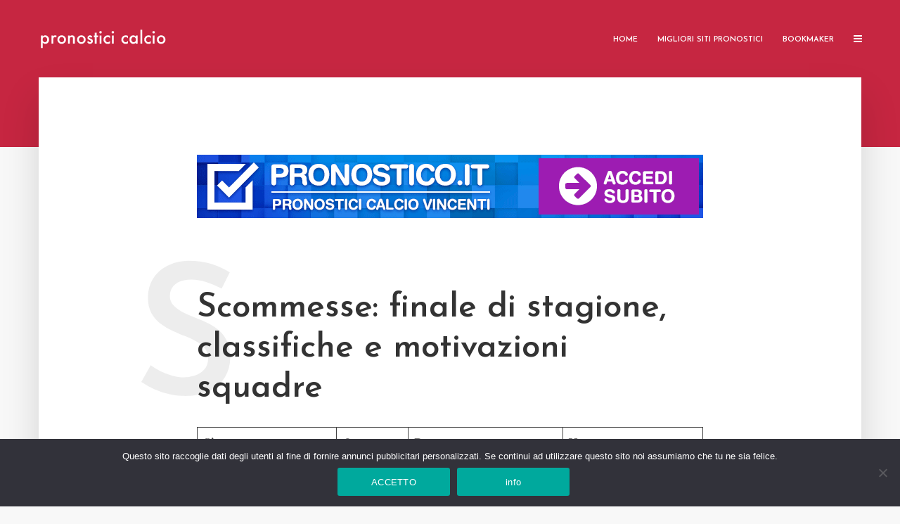

--- FILE ---
content_type: text/html; charset=UTF-8
request_url: https://pronosticicalcio.com/scommesse-finale-di-stagione-classifiche-e-motivazioni-squadre/
body_size: 22859
content:
<!DOCTYPE html>
<html lang="it-IT" prefix="og: https://ogp.me/ns#" class="no-js no-svg">
	<head>
		<meta charset="UTF-8">
		<meta name="viewport" content="width=device-width, initial-scale=1">
		<link rel="profile" href="https://gmpg.org/xfn/11">
			<style>img:is([sizes="auto" i], [sizes^="auto," i]) { contain-intrinsic-size: 3000px 1500px }</style>
	
<!-- Ottimizzazione per i motori di ricerca di Rank Math - https://rankmath.com/ -->
<title>Scommesse: finale di stagione, classifiche e motivazioni squadre - Pronostici Calcio</title>
<meta name="robots" content="follow, index, max-snippet:-1, max-video-preview:-1, max-image-preview:large"/>
<link rel="canonical" href="https://pronosticicalcio.com/scommesse-finale-di-stagione-classifiche-e-motivazioni-squadre/" />
<meta property="og:locale" content="it_IT" />
<meta property="og:type" content="article" />
<meta property="og:title" content="Scommesse: finale di stagione, classifiche e motivazioni squadre - Pronostici Calcio" />
<meta property="og:description" content="Sito € Bonus Voto BETFAIR 50 APRI SITO ⭐⭐⭐⭐⭐ SISAL 250 APRI SITO ⭐⭐⭐⭐⭐ BETFLAG 5000 APRI SITO ⭐⭐⭐⭐⭐ Abbonamento Pronostico.it PREMIUM Libro Quote Scommesse Calcio Mi scrive Gianluca chiedendomi se in questo finale di stagione valga sempre la regola di non controllare le classifiche poiché sul match da lui pronosticato come segno 1 Reims [&hellip;]" />
<meta property="og:url" content="https://pronosticicalcio.com/scommesse-finale-di-stagione-classifiche-e-motivazioni-squadre/" />
<meta property="og:site_name" content="Pronostici Calcio" />
<meta property="article:section" content="Consigli Scommesse" />
<meta property="og:updated_time" content="2018-05-26T07:21:47+02:00" />
<meta property="og:image" content="https://pronosticicalcio.com/wp-content/uploads/2018/05/quota-1-reims.png" />
<meta property="og:image:secure_url" content="https://pronosticicalcio.com/wp-content/uploads/2018/05/quota-1-reims.png" />
<meta property="og:image:width" content="1035" />
<meta property="og:image:height" content="414" />
<meta property="og:image:alt" content="Scommesse: finale di stagione, classifiche e motivazioni squadre" />
<meta property="og:image:type" content="image/png" />
<meta property="article:published_time" content="2018-05-23T09:29:13+02:00" />
<meta property="article:modified_time" content="2018-05-26T07:21:47+02:00" />
<meta name="twitter:card" content="summary_large_image" />
<meta name="twitter:title" content="Scommesse: finale di stagione, classifiche e motivazioni squadre - Pronostici Calcio" />
<meta name="twitter:description" content="Sito € Bonus Voto BETFAIR 50 APRI SITO ⭐⭐⭐⭐⭐ SISAL 250 APRI SITO ⭐⭐⭐⭐⭐ BETFLAG 5000 APRI SITO ⭐⭐⭐⭐⭐ Abbonamento Pronostico.it PREMIUM Libro Quote Scommesse Calcio Mi scrive Gianluca chiedendomi se in questo finale di stagione valga sempre la regola di non controllare le classifiche poiché sul match da lui pronosticato come segno 1 Reims [&hellip;]" />
<meta name="twitter:image" content="https://pronosticicalcio.com/wp-content/uploads/2018/05/quota-1-reims.png" />
<meta name="twitter:label1" content="Scritto da" />
<meta name="twitter:data1" content="Giulio Giorgetti" />
<meta name="twitter:label2" content="Tempo di lettura" />
<meta name="twitter:data2" content="2 minuti" />
<script type="application/ld+json" class="rank-math-schema">{"@context":"https://schema.org","@graph":[{"@type":["Person","Organization"],"@id":"https://pronosticicalcio.com/#person","name":"Giulio Giorgetti"},{"@type":"WebSite","@id":"https://pronosticicalcio.com/#website","url":"https://pronosticicalcio.com","name":"Giulio Giorgetti","publisher":{"@id":"https://pronosticicalcio.com/#person"},"inLanguage":"it-IT"},{"@type":"ImageObject","@id":"https://pronosticicalcio.com/wp-content/uploads/2018/05/quota-1-reims.png","url":"https://pronosticicalcio.com/wp-content/uploads/2018/05/quota-1-reims.png","width":"200","height":"200","inLanguage":"it-IT"},{"@type":"WebPage","@id":"https://pronosticicalcio.com/scommesse-finale-di-stagione-classifiche-e-motivazioni-squadre/#webpage","url":"https://pronosticicalcio.com/scommesse-finale-di-stagione-classifiche-e-motivazioni-squadre/","name":"Scommesse: finale di stagione, classifiche e motivazioni squadre - Pronostici Calcio","datePublished":"2018-05-23T09:29:13+02:00","dateModified":"2018-05-26T07:21:47+02:00","isPartOf":{"@id":"https://pronosticicalcio.com/#website"},"primaryImageOfPage":{"@id":"https://pronosticicalcio.com/wp-content/uploads/2018/05/quota-1-reims.png"},"inLanguage":"it-IT"},{"@type":"Person","@id":"https://pronosticicalcio.com/scommesse-finale-di-stagione-classifiche-e-motivazioni-squadre/#author","name":"Giulio Giorgetti","image":{"@type":"ImageObject","@id":"https://secure.gravatar.com/avatar/2d15daa4a384a8f2d032241368b19f6a6f47cdaef9db963ee2a13904e1a56ab4?s=96&amp;d=identicon&amp;r=g","url":"https://secure.gravatar.com/avatar/2d15daa4a384a8f2d032241368b19f6a6f47cdaef9db963ee2a13904e1a56ab4?s=96&amp;d=identicon&amp;r=g","caption":"Giulio Giorgetti","inLanguage":"it-IT"},"sameAs":["https://www.pronosticicalcio.com"]},{"@type":"BlogPosting","headline":"Scommesse: finale di stagione, classifiche e motivazioni squadre - Pronostici Calcio","datePublished":"2018-05-23T09:29:13+02:00","dateModified":"2018-05-26T07:21:47+02:00","author":{"@id":"https://pronosticicalcio.com/scommesse-finale-di-stagione-classifiche-e-motivazioni-squadre/#author","name":"Giulio Giorgetti"},"publisher":{"@id":"https://pronosticicalcio.com/#person"},"description":"Per completezza d'informazione riporto il link all'articolo Scommesse: classifiche e formazioni ormai sono inutili e a Pronostico.it: verificate che tutti gli indicatori vadano nella stessa direzione","name":"Scommesse: finale di stagione, classifiche e motivazioni squadre - Pronostici Calcio","@id":"https://pronosticicalcio.com/scommesse-finale-di-stagione-classifiche-e-motivazioni-squadre/#richSnippet","isPartOf":{"@id":"https://pronosticicalcio.com/scommesse-finale-di-stagione-classifiche-e-motivazioni-squadre/#webpage"},"image":{"@id":"https://pronosticicalcio.com/wp-content/uploads/2018/05/quota-1-reims.png"},"inLanguage":"it-IT","mainEntityOfPage":{"@id":"https://pronosticicalcio.com/scommesse-finale-di-stagione-classifiche-e-motivazioni-squadre/#webpage"}}]}</script>
<!-- /Rank Math WordPress SEO plugin -->

<link rel='dns-prefetch' href='//secure.gravatar.com' />
<link rel='dns-prefetch' href='//stats.wp.com' />
<link rel='dns-prefetch' href='//fonts.googleapis.com' />
<link rel='dns-prefetch' href='//v0.wordpress.com' />
<link rel="alternate" type="application/rss+xml" title="Pronostici Calcio &raquo; Feed" href="https://pronosticicalcio.com/feed/" />
<link rel="alternate" type="application/rss+xml" title="Pronostici Calcio &raquo; Feed dei commenti" href="https://pronosticicalcio.com/comments/feed/" />
<link rel="alternate" type="application/rss+xml" title="Pronostici Calcio &raquo; Scommesse: finale di stagione, classifiche e motivazioni squadre Feed dei commenti" href="https://pronosticicalcio.com/scommesse-finale-di-stagione-classifiche-e-motivazioni-squadre/feed/" />
<script type="text/javascript">
/* <![CDATA[ */
window._wpemojiSettings = {"baseUrl":"https:\/\/s.w.org\/images\/core\/emoji\/16.0.1\/72x72\/","ext":".png","svgUrl":"https:\/\/s.w.org\/images\/core\/emoji\/16.0.1\/svg\/","svgExt":".svg","source":{"concatemoji":"https:\/\/pronosticicalcio.com\/wp-includes\/js\/wp-emoji-release.min.js?ver=8c2b5efe13fcc5ca8dc5cd59c5669169"}};
/*! This file is auto-generated */
!function(s,n){var o,i,e;function c(e){try{var t={supportTests:e,timestamp:(new Date).valueOf()};sessionStorage.setItem(o,JSON.stringify(t))}catch(e){}}function p(e,t,n){e.clearRect(0,0,e.canvas.width,e.canvas.height),e.fillText(t,0,0);var t=new Uint32Array(e.getImageData(0,0,e.canvas.width,e.canvas.height).data),a=(e.clearRect(0,0,e.canvas.width,e.canvas.height),e.fillText(n,0,0),new Uint32Array(e.getImageData(0,0,e.canvas.width,e.canvas.height).data));return t.every(function(e,t){return e===a[t]})}function u(e,t){e.clearRect(0,0,e.canvas.width,e.canvas.height),e.fillText(t,0,0);for(var n=e.getImageData(16,16,1,1),a=0;a<n.data.length;a++)if(0!==n.data[a])return!1;return!0}function f(e,t,n,a){switch(t){case"flag":return n(e,"\ud83c\udff3\ufe0f\u200d\u26a7\ufe0f","\ud83c\udff3\ufe0f\u200b\u26a7\ufe0f")?!1:!n(e,"\ud83c\udde8\ud83c\uddf6","\ud83c\udde8\u200b\ud83c\uddf6")&&!n(e,"\ud83c\udff4\udb40\udc67\udb40\udc62\udb40\udc65\udb40\udc6e\udb40\udc67\udb40\udc7f","\ud83c\udff4\u200b\udb40\udc67\u200b\udb40\udc62\u200b\udb40\udc65\u200b\udb40\udc6e\u200b\udb40\udc67\u200b\udb40\udc7f");case"emoji":return!a(e,"\ud83e\udedf")}return!1}function g(e,t,n,a){var r="undefined"!=typeof WorkerGlobalScope&&self instanceof WorkerGlobalScope?new OffscreenCanvas(300,150):s.createElement("canvas"),o=r.getContext("2d",{willReadFrequently:!0}),i=(o.textBaseline="top",o.font="600 32px Arial",{});return e.forEach(function(e){i[e]=t(o,e,n,a)}),i}function t(e){var t=s.createElement("script");t.src=e,t.defer=!0,s.head.appendChild(t)}"undefined"!=typeof Promise&&(o="wpEmojiSettingsSupports",i=["flag","emoji"],n.supports={everything:!0,everythingExceptFlag:!0},e=new Promise(function(e){s.addEventListener("DOMContentLoaded",e,{once:!0})}),new Promise(function(t){var n=function(){try{var e=JSON.parse(sessionStorage.getItem(o));if("object"==typeof e&&"number"==typeof e.timestamp&&(new Date).valueOf()<e.timestamp+604800&&"object"==typeof e.supportTests)return e.supportTests}catch(e){}return null}();if(!n){if("undefined"!=typeof Worker&&"undefined"!=typeof OffscreenCanvas&&"undefined"!=typeof URL&&URL.createObjectURL&&"undefined"!=typeof Blob)try{var e="postMessage("+g.toString()+"("+[JSON.stringify(i),f.toString(),p.toString(),u.toString()].join(",")+"));",a=new Blob([e],{type:"text/javascript"}),r=new Worker(URL.createObjectURL(a),{name:"wpTestEmojiSupports"});return void(r.onmessage=function(e){c(n=e.data),r.terminate(),t(n)})}catch(e){}c(n=g(i,f,p,u))}t(n)}).then(function(e){for(var t in e)n.supports[t]=e[t],n.supports.everything=n.supports.everything&&n.supports[t],"flag"!==t&&(n.supports.everythingExceptFlag=n.supports.everythingExceptFlag&&n.supports[t]);n.supports.everythingExceptFlag=n.supports.everythingExceptFlag&&!n.supports.flag,n.DOMReady=!1,n.readyCallback=function(){n.DOMReady=!0}}).then(function(){return e}).then(function(){var e;n.supports.everything||(n.readyCallback(),(e=n.source||{}).concatemoji?t(e.concatemoji):e.wpemoji&&e.twemoji&&(t(e.twemoji),t(e.wpemoji)))}))}((window,document),window._wpemojiSettings);
/* ]]> */
</script>
<style id='wp-emoji-styles-inline-css' type='text/css'>

	img.wp-smiley, img.emoji {
		display: inline !important;
		border: none !important;
		box-shadow: none !important;
		height: 1em !important;
		width: 1em !important;
		margin: 0 0.07em !important;
		vertical-align: -0.1em !important;
		background: none !important;
		padding: 0 !important;
	}
</style>
<link rel='stylesheet' id='wp-block-library-css' href='https://pronosticicalcio.com/wp-includes/css/dist/block-library/style.min.css?ver=8c2b5efe13fcc5ca8dc5cd59c5669169' type='text/css' media='all' />
<style id='classic-theme-styles-inline-css' type='text/css'>
/*! This file is auto-generated */
.wp-block-button__link{color:#fff;background-color:#32373c;border-radius:9999px;box-shadow:none;text-decoration:none;padding:calc(.667em + 2px) calc(1.333em + 2px);font-size:1.125em}.wp-block-file__button{background:#32373c;color:#fff;text-decoration:none}
</style>
<link rel='stylesheet' id='mediaelement-css' href='https://pronosticicalcio.com/wp-includes/js/mediaelement/mediaelementplayer-legacy.min.css?ver=4.2.17' type='text/css' media='all' />
<link rel='stylesheet' id='wp-mediaelement-css' href='https://pronosticicalcio.com/wp-includes/js/mediaelement/wp-mediaelement.min.css?ver=8c2b5efe13fcc5ca8dc5cd59c5669169' type='text/css' media='all' />
<style id='jetpack-sharing-buttons-style-inline-css' type='text/css'>
.jetpack-sharing-buttons__services-list{display:flex;flex-direction:row;flex-wrap:wrap;gap:0;list-style-type:none;margin:5px;padding:0}.jetpack-sharing-buttons__services-list.has-small-icon-size{font-size:12px}.jetpack-sharing-buttons__services-list.has-normal-icon-size{font-size:16px}.jetpack-sharing-buttons__services-list.has-large-icon-size{font-size:24px}.jetpack-sharing-buttons__services-list.has-huge-icon-size{font-size:36px}@media print{.jetpack-sharing-buttons__services-list{display:none!important}}.editor-styles-wrapper .wp-block-jetpack-sharing-buttons{gap:0;padding-inline-start:0}ul.jetpack-sharing-buttons__services-list.has-background{padding:1.25em 2.375em}
</style>
<style id='global-styles-inline-css' type='text/css'>
:root{--wp--preset--aspect-ratio--square: 1;--wp--preset--aspect-ratio--4-3: 4/3;--wp--preset--aspect-ratio--3-4: 3/4;--wp--preset--aspect-ratio--3-2: 3/2;--wp--preset--aspect-ratio--2-3: 2/3;--wp--preset--aspect-ratio--16-9: 16/9;--wp--preset--aspect-ratio--9-16: 9/16;--wp--preset--color--black: #000000;--wp--preset--color--cyan-bluish-gray: #abb8c3;--wp--preset--color--white: #ffffff;--wp--preset--color--pale-pink: #f78da7;--wp--preset--color--vivid-red: #cf2e2e;--wp--preset--color--luminous-vivid-orange: #ff6900;--wp--preset--color--luminous-vivid-amber: #fcb900;--wp--preset--color--light-green-cyan: #7bdcb5;--wp--preset--color--vivid-green-cyan: #00d084;--wp--preset--color--pale-cyan-blue: #8ed1fc;--wp--preset--color--vivid-cyan-blue: #0693e3;--wp--preset--color--vivid-purple: #9b51e0;--wp--preset--color--typology-acc: #c62641;--wp--preset--color--typology-txt: #444444;--wp--preset--color--typology-meta: #888888;--wp--preset--color--typology-bg: #ffffff;--wp--preset--gradient--vivid-cyan-blue-to-vivid-purple: linear-gradient(135deg,rgba(6,147,227,1) 0%,rgb(155,81,224) 100%);--wp--preset--gradient--light-green-cyan-to-vivid-green-cyan: linear-gradient(135deg,rgb(122,220,180) 0%,rgb(0,208,130) 100%);--wp--preset--gradient--luminous-vivid-amber-to-luminous-vivid-orange: linear-gradient(135deg,rgba(252,185,0,1) 0%,rgba(255,105,0,1) 100%);--wp--preset--gradient--luminous-vivid-orange-to-vivid-red: linear-gradient(135deg,rgba(255,105,0,1) 0%,rgb(207,46,46) 100%);--wp--preset--gradient--very-light-gray-to-cyan-bluish-gray: linear-gradient(135deg,rgb(238,238,238) 0%,rgb(169,184,195) 100%);--wp--preset--gradient--cool-to-warm-spectrum: linear-gradient(135deg,rgb(74,234,220) 0%,rgb(151,120,209) 20%,rgb(207,42,186) 40%,rgb(238,44,130) 60%,rgb(251,105,98) 80%,rgb(254,248,76) 100%);--wp--preset--gradient--blush-light-purple: linear-gradient(135deg,rgb(255,206,236) 0%,rgb(152,150,240) 100%);--wp--preset--gradient--blush-bordeaux: linear-gradient(135deg,rgb(254,205,165) 0%,rgb(254,45,45) 50%,rgb(107,0,62) 100%);--wp--preset--gradient--luminous-dusk: linear-gradient(135deg,rgb(255,203,112) 0%,rgb(199,81,192) 50%,rgb(65,88,208) 100%);--wp--preset--gradient--pale-ocean: linear-gradient(135deg,rgb(255,245,203) 0%,rgb(182,227,212) 50%,rgb(51,167,181) 100%);--wp--preset--gradient--electric-grass: linear-gradient(135deg,rgb(202,248,128) 0%,rgb(113,206,126) 100%);--wp--preset--gradient--midnight: linear-gradient(135deg,rgb(2,3,129) 0%,rgb(40,116,252) 100%);--wp--preset--font-size--small: 12.8px;--wp--preset--font-size--medium: 20px;--wp--preset--font-size--large: 22.4px;--wp--preset--font-size--x-large: 42px;--wp--preset--font-size--normal: 16px;--wp--preset--font-size--huge: 28.8px;--wp--preset--spacing--20: 0.44rem;--wp--preset--spacing--30: 0.67rem;--wp--preset--spacing--40: 1rem;--wp--preset--spacing--50: 1.5rem;--wp--preset--spacing--60: 2.25rem;--wp--preset--spacing--70: 3.38rem;--wp--preset--spacing--80: 5.06rem;--wp--preset--shadow--natural: 6px 6px 9px rgba(0, 0, 0, 0.2);--wp--preset--shadow--deep: 12px 12px 50px rgba(0, 0, 0, 0.4);--wp--preset--shadow--sharp: 6px 6px 0px rgba(0, 0, 0, 0.2);--wp--preset--shadow--outlined: 6px 6px 0px -3px rgba(255, 255, 255, 1), 6px 6px rgba(0, 0, 0, 1);--wp--preset--shadow--crisp: 6px 6px 0px rgba(0, 0, 0, 1);}:where(.is-layout-flex){gap: 0.5em;}:where(.is-layout-grid){gap: 0.5em;}body .is-layout-flex{display: flex;}.is-layout-flex{flex-wrap: wrap;align-items: center;}.is-layout-flex > :is(*, div){margin: 0;}body .is-layout-grid{display: grid;}.is-layout-grid > :is(*, div){margin: 0;}:where(.wp-block-columns.is-layout-flex){gap: 2em;}:where(.wp-block-columns.is-layout-grid){gap: 2em;}:where(.wp-block-post-template.is-layout-flex){gap: 1.25em;}:where(.wp-block-post-template.is-layout-grid){gap: 1.25em;}.has-black-color{color: var(--wp--preset--color--black) !important;}.has-cyan-bluish-gray-color{color: var(--wp--preset--color--cyan-bluish-gray) !important;}.has-white-color{color: var(--wp--preset--color--white) !important;}.has-pale-pink-color{color: var(--wp--preset--color--pale-pink) !important;}.has-vivid-red-color{color: var(--wp--preset--color--vivid-red) !important;}.has-luminous-vivid-orange-color{color: var(--wp--preset--color--luminous-vivid-orange) !important;}.has-luminous-vivid-amber-color{color: var(--wp--preset--color--luminous-vivid-amber) !important;}.has-light-green-cyan-color{color: var(--wp--preset--color--light-green-cyan) !important;}.has-vivid-green-cyan-color{color: var(--wp--preset--color--vivid-green-cyan) !important;}.has-pale-cyan-blue-color{color: var(--wp--preset--color--pale-cyan-blue) !important;}.has-vivid-cyan-blue-color{color: var(--wp--preset--color--vivid-cyan-blue) !important;}.has-vivid-purple-color{color: var(--wp--preset--color--vivid-purple) !important;}.has-black-background-color{background-color: var(--wp--preset--color--black) !important;}.has-cyan-bluish-gray-background-color{background-color: var(--wp--preset--color--cyan-bluish-gray) !important;}.has-white-background-color{background-color: var(--wp--preset--color--white) !important;}.has-pale-pink-background-color{background-color: var(--wp--preset--color--pale-pink) !important;}.has-vivid-red-background-color{background-color: var(--wp--preset--color--vivid-red) !important;}.has-luminous-vivid-orange-background-color{background-color: var(--wp--preset--color--luminous-vivid-orange) !important;}.has-luminous-vivid-amber-background-color{background-color: var(--wp--preset--color--luminous-vivid-amber) !important;}.has-light-green-cyan-background-color{background-color: var(--wp--preset--color--light-green-cyan) !important;}.has-vivid-green-cyan-background-color{background-color: var(--wp--preset--color--vivid-green-cyan) !important;}.has-pale-cyan-blue-background-color{background-color: var(--wp--preset--color--pale-cyan-blue) !important;}.has-vivid-cyan-blue-background-color{background-color: var(--wp--preset--color--vivid-cyan-blue) !important;}.has-vivid-purple-background-color{background-color: var(--wp--preset--color--vivid-purple) !important;}.has-black-border-color{border-color: var(--wp--preset--color--black) !important;}.has-cyan-bluish-gray-border-color{border-color: var(--wp--preset--color--cyan-bluish-gray) !important;}.has-white-border-color{border-color: var(--wp--preset--color--white) !important;}.has-pale-pink-border-color{border-color: var(--wp--preset--color--pale-pink) !important;}.has-vivid-red-border-color{border-color: var(--wp--preset--color--vivid-red) !important;}.has-luminous-vivid-orange-border-color{border-color: var(--wp--preset--color--luminous-vivid-orange) !important;}.has-luminous-vivid-amber-border-color{border-color: var(--wp--preset--color--luminous-vivid-amber) !important;}.has-light-green-cyan-border-color{border-color: var(--wp--preset--color--light-green-cyan) !important;}.has-vivid-green-cyan-border-color{border-color: var(--wp--preset--color--vivid-green-cyan) !important;}.has-pale-cyan-blue-border-color{border-color: var(--wp--preset--color--pale-cyan-blue) !important;}.has-vivid-cyan-blue-border-color{border-color: var(--wp--preset--color--vivid-cyan-blue) !important;}.has-vivid-purple-border-color{border-color: var(--wp--preset--color--vivid-purple) !important;}.has-vivid-cyan-blue-to-vivid-purple-gradient-background{background: var(--wp--preset--gradient--vivid-cyan-blue-to-vivid-purple) !important;}.has-light-green-cyan-to-vivid-green-cyan-gradient-background{background: var(--wp--preset--gradient--light-green-cyan-to-vivid-green-cyan) !important;}.has-luminous-vivid-amber-to-luminous-vivid-orange-gradient-background{background: var(--wp--preset--gradient--luminous-vivid-amber-to-luminous-vivid-orange) !important;}.has-luminous-vivid-orange-to-vivid-red-gradient-background{background: var(--wp--preset--gradient--luminous-vivid-orange-to-vivid-red) !important;}.has-very-light-gray-to-cyan-bluish-gray-gradient-background{background: var(--wp--preset--gradient--very-light-gray-to-cyan-bluish-gray) !important;}.has-cool-to-warm-spectrum-gradient-background{background: var(--wp--preset--gradient--cool-to-warm-spectrum) !important;}.has-blush-light-purple-gradient-background{background: var(--wp--preset--gradient--blush-light-purple) !important;}.has-blush-bordeaux-gradient-background{background: var(--wp--preset--gradient--blush-bordeaux) !important;}.has-luminous-dusk-gradient-background{background: var(--wp--preset--gradient--luminous-dusk) !important;}.has-pale-ocean-gradient-background{background: var(--wp--preset--gradient--pale-ocean) !important;}.has-electric-grass-gradient-background{background: var(--wp--preset--gradient--electric-grass) !important;}.has-midnight-gradient-background{background: var(--wp--preset--gradient--midnight) !important;}.has-small-font-size{font-size: var(--wp--preset--font-size--small) !important;}.has-medium-font-size{font-size: var(--wp--preset--font-size--medium) !important;}.has-large-font-size{font-size: var(--wp--preset--font-size--large) !important;}.has-x-large-font-size{font-size: var(--wp--preset--font-size--x-large) !important;}
:where(.wp-block-post-template.is-layout-flex){gap: 1.25em;}:where(.wp-block-post-template.is-layout-grid){gap: 1.25em;}
:where(.wp-block-columns.is-layout-flex){gap: 2em;}:where(.wp-block-columns.is-layout-grid){gap: 2em;}
:root :where(.wp-block-pullquote){font-size: 1.5em;line-height: 1.6;}
</style>
<link rel='stylesheet' id='cookie-notice-front-css' href='https://pronosticicalcio.com/wp-content/plugins/cookie-notice/css/front.min.css?ver=2.5.7' type='text/css' media='all' />
<link rel='stylesheet' id='mks_shortcodes_simple_line_icons-css' href='https://pronosticicalcio.com/wp-content/plugins/meks-flexible-shortcodes/css/simple-line/simple-line-icons.css?ver=1.3.8' type='text/css' media='screen' />
<link rel='stylesheet' id='mks_shortcodes_css-css' href='https://pronosticicalcio.com/wp-content/plugins/meks-flexible-shortcodes/css/style.css?ver=1.3.8' type='text/css' media='screen' />
<link rel='stylesheet' id='typology-fonts-css' href='https://fonts.googleapis.com/css?family=Domine%3A400%7CJosefin+Sans%3A400%2C600&#038;subset=latin%2Clatin-ext&#038;ver=1.6.1' type='text/css' media='all' />
<link rel='stylesheet' id='typology-main-css' href='https://pronosticicalcio.com/wp-content/themes/typology/assets/css/min.css?ver=1.6.1' type='text/css' media='all' />
<style id='typology-main-inline-css' type='text/css'>
body,blockquote:before, q:before{font-family: 'Domine';font-weight: 400;}body,.typology-action-button .sub-menu{color:#444444;}body{background:#f8f8f8;font-size: 1.6rem;}.typology-fake-bg{background:#f8f8f8;}.typology-sidebar,.typology-section{background:#ffffff;}h1, h2, h3, h4, h5, h6,.h1, .h2, .h3, .h4, .h5, .h6,.submit,.mks_read_more a,input[type="submit"],input[type="button"],a.mks_button,.cover-letter,.post-letter,.woocommerce nav.woocommerce-pagination ul li span,.woocommerce nav.woocommerce-pagination ul li a,.woocommerce div.product .woocommerce-tabs ul.tabs li,.typology-pagination a,.typology-pagination span,.comment-author .fn,.post-date-month,.typology-button-social,.meks-instagram-follow-link a,.mks_autor_link_wrap a,.entry-pre-title,.typology-button,button,.wp-block-cover .wp-block-cover-image-text, .wp-block-cover .wp-block-cover-text, .wp-block-cover h2, .wp-block-cover-image .wp-block-cover-image-text, .wp-block-cover-image .wp-block-cover-text, .wp-block-cover-image h2,.wp-block-button__link{font-family: 'Josefin Sans';font-weight: 600;}.typology-header .typology-nav{font-family: 'Josefin Sans';font-weight: 600;}.typology-cover .entry-title,.typology-cover h1 { font-size: 6.4rem;}h1, .h1 {font-size: 4.8rem;}h2, .h2 {font-size: 3.5rem;}h3, .h3 {font-size: 2.8rem;}h4, .h4 {font-size: 2.3rem;}h5, .h5,.typology-layout-c.post-image-on .entry-title,blockquote, q {font-size: 1.8rem;}h6, .h6 {font-size: 1.5rem;}.widget{font-size: 1.4rem;}.typology-header .typology-nav a{font-size: 1.1rem;}.typology-layout-b .post-date-hidden,.meta-item{font-size: 1.3rem;}.post-letter {font-size: 26.0rem;}.typology-layout-c .post-letter{height: 26.0rem;}.cover-letter {font-size: 60.0rem;}h1, h2, h3, h4, h5, h6,.h1, .h2, .h3, .h4, .h5, .h6,h1 a,h2 a,h3 a,h4 a,h5 a,h6 a,.post-date-month{color:#333333;}.typology-single-sticky a{color:#444444;}.entry-title a:hover,.typology-single-sticky a:hover{color:#c62641;}.bypostauthor .comment-author:before,#cancel-comment-reply-link:after{background:#c62641;}a,.widget .textwidget a,.typology-layout-b .post-date-hidden{color: #c62641;}.single .typology-section:first-child .section-content, .section-content-page, .section-content.section-content-a{max-width: 720px;}.typology-header{height:110px;}.typology-header-sticky-on .typology-header{background:#c62641;}.cover-letter{padding-top: 110px;}.site-title a,.typology-site-description{color: #ffffff;}.typology-header .typology-nav,.typology-header .typology-nav > li > a{color: #ffffff;}.typology-header .typology-nav .sub-menu a{ color:#444444;}.typology-header .typology-nav .sub-menu a:hover{color: #c62641;}.typology-action-button .sub-menu ul a:before{background: #c62641;}.sub-menu .current-menu-item a{color:#c62641;}.dot,.typology-header .typology-nav .sub-menu{background:#ffffff;}.typology-header .typology-main-navigation .sub-menu .current-menu-ancestor > a,.typology-header .typology-main-navigation .sub-menu .current-menu-item > a{color: #c62641;}.typology-header-wide .slot-l{left: 35px;}.typology-header-wide .slot-r{right: 20px;}.meta-item,.meta-item span,.meta-item a,.comment-metadata a{color: #888888;}.comment-meta .url,.meta-item a:hover{color:#333333;}.typology-post:after,.section-title:after,.typology-pagination:before{background:rgba(51,51,51,0.2);}.typology-layout-b .post-date-day,.typology-outline-nav li a:hover,.style-timeline .post-date-day{color:#c62641;}.typology-layout-b .post-date:after,blockquote:before,q:before{background:#c62641;}.typology-sticky-c,.typology-sticky-to-top span,.sticky-author-date{color: #888888;}.typology-outline-nav li a{color: #444444;}.typology-post.typology-layout-b:before, .section-content-b .typology-ad-between-posts:before{background:rgba(68,68,68,0.1);}.submit,.mks_read_more a,input[type="submit"],input[type="button"],a.mks_button,.typology-button,.submit,.typology-button-social,.page-template-template-authors .typology-author .typology-button-social,.widget .mks_autor_link_wrap a,.widget .meks-instagram-follow-link a,.widget .mks_read_more a,button{color:#ffffff;background: #c62641;border:1px solid #c62641;}.page-template-template-authors .typology-author .typology-icon-social:hover {border:1px solid #c62641;}.button-invert{color:#c62641;background:transparent;}.widget .mks_autor_link_wrap a:hover,.widget .meks-instagram-follow-link a:hover,.widget .mks_read_more a:hover{color:#ffffff;}.typology-cover{min-height: 240px;}.typology-cover-empty{height:209px;min-height:209px;}.typology-fake-bg .typology-section:first-child {top: -99px;}.typology-flat .typology-cover-empty{height:110px;}.typology-flat .typology-cover{min-height:110px;}.typology-cover-empty,.typology-cover,.typology-header-sticky{background: #c62641;;}.typology-cover-overlay:after{background: rgba(198,38,65,0.6);}.typology-sidebar-header{background:#c62641;}.typology-cover,.typology-cover .entry-title,.typology-cover .entry-title a,.typology-cover .meta-item,.typology-cover .meta-item span,.typology-cover .meta-item a,.typology-cover h1,.typology-cover h2,.typology-cover h3{color: #ffffff;}.typology-cover .typology-button{color: #c62641;background:#ffffff;border:1px solid #ffffff;}.typology-cover .button-invert{color: #ffffff;background: transparent;}.typology-cover-slider .owl-dots .owl-dot span{background:#ffffff;}.typology-outline-nav li:before,.widget ul li:before{background:#c62641;}.widget a{color:#444444;}.widget a:hover,.widget_calendar table tbody td a,.entry-tags a:hover,.wp-block-tag-cloud a:hover{color:#c62641;}.widget_calendar table tbody td a:hover,.widget table td,.entry-tags a,.wp-block-tag-cloud a{color:#444444;}.widget table,.widget table td,.widget_calendar table thead th,table,td, th{border-color: rgba(68,68,68,0.3);}.widget ul li,.widget .recentcomments{color:#444444;}.widget .post-date{color:#888888;}#today{background:rgba(68,68,68,0.1);}.typology-pagination .current, .typology-pagination .infinite-scroll a, .typology-pagination .load-more a, .typology-pagination .nav-links .next, .typology-pagination .nav-links .prev, .typology-pagination .next a, .typology-pagination .prev a{color: #ffffff;background:#333333;}.typology-pagination a, .typology-pagination span{color: #333333;border:1px solid #333333;}.typology-footer{background:#f8f8f8;color:#aaaaaa;}.typology-footer h1,.typology-footer h2,.typology-footer h3,.typology-footer h4,.typology-footer h5,.typology-footer h6,.typology-footer .post-date-month{color:#aaaaaa;}.typology-count{background: #c62641;}.typology-footer a, .typology-footer .widget .textwidget a{color: #888888;}input[type="text"], input[type="email"],input[type=search], input[type="url"], input[type="tel"], input[type="number"], input[type="date"], input[type="password"], textarea, select{border-color:rgba(68,68,68,0.2);}blockquote:after, blockquote:before, q:after, q:before{-webkit-box-shadow: 0 0 0 10px #ffffff;box-shadow: 0 0 0 10px #ffffff;}pre,.entry-content #mc_embed_signup{background: rgba(68,68,68,0.1);}.wp-block-button__link{background: #c62641;color: #ffffff; }.wp-block-image figcaption,.wp-block-audio figcaption{color: #444444;}.wp-block-pullquote:not(.is-style-solid-color) blockquote{border-top:2px solid #444444;border-bottom:2px solid #444444;}.wp-block-pullquote.is-style-solid-color{background: #c62641;color: #ffffff; }.wp-block-separator{border-color: rgba(68,68,68,0.3);}body.wp-editor{background:#ffffff;}.has-small-font-size{ font-size: 1.3rem;}.has-large-font-size{ font-size: 1.9rem;}.has-huge-font-size{ font-size: 2.2rem;}@media(min-width: 801px){.has-small-font-size{ font-size: 1.3rem;}.has-normal-font-size{ font-size: 1.6rem;}.has-large-font-size{ font-size: 2.2rem;}.has-huge-font-size{ font-size: 2.9rem;}}.has-typology-acc-background-color{ background-color: #c62641;}.has-typology-acc-color{ color: #c62641;}.has-typology-txt-background-color{ background-color: #444444;}.has-typology-txt-color{ color: #444444;}.has-typology-meta-background-color{ background-color: #888888;}.has-typology-meta-color{ color: #888888;}.has-typology-bg-background-color{ background-color: #ffffff;}.has-typology-bg-color{ color: #ffffff;}.site-title{text-transform: uppercase;}.typology-site-description{text-transform: none;}.typology-nav{text-transform: uppercase;}h1, h2, h3, h4, h5, h6, .wp-block-cover-text, .wp-block-cover-image-text{text-transform: none;}.section-title{text-transform: uppercase;}.widget-title{text-transform: uppercase;}.meta-item{text-transform: none;}.typology-button{text-transform: none;}
</style>
<link rel='stylesheet' id='meks-ads-widget-css' href='https://pronosticicalcio.com/wp-content/plugins/meks-easy-ads-widget/css/style.css?ver=2.0.9' type='text/css' media='all' />
<link rel='stylesheet' id='meks_instagram-widget-styles-css' href='https://pronosticicalcio.com/wp-content/plugins/meks-easy-instagram-widget/css/widget.css?ver=8c2b5efe13fcc5ca8dc5cd59c5669169' type='text/css' media='all' />
<link rel='stylesheet' id='meks-flickr-widget-css' href='https://pronosticicalcio.com/wp-content/plugins/meks-simple-flickr-widget/css/style.css?ver=1.3' type='text/css' media='all' />
<link rel='stylesheet' id='meks-author-widget-css' href='https://pronosticicalcio.com/wp-content/plugins/meks-smart-author-widget/css/style.css?ver=1.1.5' type='text/css' media='all' />
<link rel='stylesheet' id='meks-social-widget-css' href='https://pronosticicalcio.com/wp-content/plugins/meks-smart-social-widget/css/style.css?ver=1.6.5' type='text/css' media='all' />
<link rel='stylesheet' id='meks-themeforest-widget-css' href='https://pronosticicalcio.com/wp-content/plugins/meks-themeforest-smart-widget/css/style.css?ver=1.6' type='text/css' media='all' />
<link rel='stylesheet' id='meks_ess-main-css' href='https://pronosticicalcio.com/wp-content/plugins/meks-easy-social-share/assets/css/main.css?ver=1.3' type='text/css' media='all' />
<script type="text/javascript" id="cookie-notice-front-js-before">
/* <![CDATA[ */
var cnArgs = {"ajaxUrl":"https:\/\/pronosticicalcio.com\/wp-admin\/admin-ajax.php","nonce":"ec583e82c8","hideEffect":"fade","position":"bottom","onScroll":true,"onScrollOffset":100,"onClick":true,"cookieName":"cookie_notice_accepted","cookieTime":2147483647,"cookieTimeRejected":3600,"globalCookie":false,"redirection":false,"cache":false,"revokeCookies":false,"revokeCookiesOpt":"automatic"};
/* ]]> */
</script>
<script type="text/javascript" src="https://pronosticicalcio.com/wp-content/plugins/cookie-notice/js/front.min.js?ver=2.5.7" id="cookie-notice-front-js"></script>
<script type="text/javascript" src="https://pronosticicalcio.com/wp-includes/js/jquery/jquery.min.js?ver=3.7.1" id="jquery-core-js"></script>
<script type="text/javascript" src="https://pronosticicalcio.com/wp-includes/js/jquery/jquery-migrate.min.js?ver=3.4.1" id="jquery-migrate-js"></script>
<link rel="https://api.w.org/" href="https://pronosticicalcio.com/wp-json/" /><link rel="alternate" title="JSON" type="application/json" href="https://pronosticicalcio.com/wp-json/wp/v2/posts/1224" /><link rel="EditURI" type="application/rsd+xml" title="RSD" href="https://pronosticicalcio.com/xmlrpc.php?rsd" />
<link rel="alternate" title="oEmbed (JSON)" type="application/json+oembed" href="https://pronosticicalcio.com/wp-json/oembed/1.0/embed?url=https%3A%2F%2Fpronosticicalcio.com%2Fscommesse-finale-di-stagione-classifiche-e-motivazioni-squadre%2F" />
<link rel="alternate" title="oEmbed (XML)" type="text/xml+oembed" href="https://pronosticicalcio.com/wp-json/oembed/1.0/embed?url=https%3A%2F%2Fpronosticicalcio.com%2Fscommesse-finale-di-stagione-classifiche-e-motivazioni-squadre%2F&#038;format=xml" />
<meta name="generator" content="Redux 4.5.8" />	<style>img#wpstats{display:none}</style>
		<style type="text/css">.recentcomments a{display:inline !important;padding:0 !important;margin:0 !important;}</style>      <meta name="onesignal" content="wordpress-plugin"/>
            <script>

      window.OneSignalDeferred = window.OneSignalDeferred || [];

      OneSignalDeferred.push(function(OneSignal) {
        var oneSignal_options = {};
        window._oneSignalInitOptions = oneSignal_options;

        oneSignal_options['serviceWorkerParam'] = { scope: '/' };
oneSignal_options['serviceWorkerPath'] = 'OneSignalSDKWorker.js.php';

        OneSignal.Notifications.setDefaultUrl("https://pronosticicalcio.com");

        oneSignal_options['wordpress'] = true;
oneSignal_options['appId'] = 'd4d8da9f-2be1-4bb0-8a72-9d2722c36b0e';
oneSignal_options['allowLocalhostAsSecureOrigin'] = true;
oneSignal_options['welcomeNotification'] = { };
oneSignal_options['welcomeNotification']['title'] = "Pronostici Calcio";
oneSignal_options['welcomeNotification']['message'] = "Riceverai le notifiche!";
oneSignal_options['welcomeNotification']['url'] = "https://www.pronosticicalcio.com";
oneSignal_options['path'] = "https://pronosticicalcio.com/wp-content/plugins/onesignal-free-web-push-notifications/sdk_files/";
oneSignal_options['safari_web_id'] = "web.onesignal.auto.2c5a7aa8-83b4-45ba-8e8f-e5cd62881a0";
oneSignal_options['promptOptions'] = { };
oneSignal_options['promptOptions']['actionMessage'] = "Pronostici Calcio desidera inviarti le notifiche con pronostici e aggiornamenti. Puoi disattivarle in qualsiasi momento con un semplice clic:";
oneSignal_options['promptOptions']['exampleNotificationTitleDesktop'] = "Questo è un esempio di notifica";
oneSignal_options['promptOptions']['exampleNotificationMessageDesktop'] = "Le notifiche compariranno sul tuo computer";
oneSignal_options['promptOptions']['exampleNotificationTitleMobile'] = "Esempio di notifica";
oneSignal_options['promptOptions']['exampleNotificationMessageMobile'] = "Le notifiche compariranno sul tuo dispositivo mobile";
oneSignal_options['promptOptions']['exampleNotificationCaption'] = "(puoi disiscriverti in qualsiasi momento)";
oneSignal_options['promptOptions']['acceptButtonText'] = "CONTINUA";
oneSignal_options['promptOptions']['cancelButtonText'] = "No grazie";
oneSignal_options['promptOptions']['siteName'] = "https://pronosticicalcio.com";
oneSignal_options['promptOptions']['autoAcceptTitle'] = "Fai clic su Continua";
oneSignal_options['notifyButton'] = { };
oneSignal_options['notifyButton']['enable'] = true;
oneSignal_options['notifyButton']['position'] = 'bottom-right';
oneSignal_options['notifyButton']['theme'] = 'inverse';
oneSignal_options['notifyButton']['size'] = 'medium';
oneSignal_options['notifyButton']['showCredit'] = true;
oneSignal_options['notifyButton']['text'] = {};
oneSignal_options['notifyButton']['text']['tip.state.unsubscribed'] = 'Iscriviti alle notifiche';
oneSignal_options['notifyButton']['text']['tip.state.subscribed'] = 'Sei iscritto alle notifiche';
oneSignal_options['notifyButton']['text']['tip.state.blocked'] = 'Hai bloccato le notifiche';
oneSignal_options['notifyButton']['text']['message.action.subscribed'] = 'Complimenti, riceverai le notifiche!';
oneSignal_options['notifyButton']['text']['message.action.resubscribed'] = 'Sei iscritto alle notifiche';
oneSignal_options['notifyButton']['text']['message.action.unsubscribed'] = 'Non riceverai le notifiche';
oneSignal_options['notifyButton']['text']['dialog.main.title'] = 'Gestisci notifiche';
oneSignal_options['notifyButton']['text']['dialog.main.button.subscribe'] = 'Iscriviti';
oneSignal_options['notifyButton']['text']['dialog.main.button.unsubscribe'] = 'Disiscriviti';
oneSignal_options['notifyButton']['text']['dialog.blocked.title'] = 'Sblocca notifiche';
oneSignal_options['notifyButton']['text']['dialog.blocked.message'] = 'Segui queste istruzioni per abilitare le notifiche';
              OneSignal.init(window._oneSignalInitOptions);
              OneSignal.Slidedown.promptPush()      });

      function documentInitOneSignal() {
        var oneSignal_elements = document.getElementsByClassName("OneSignal-prompt");

        var oneSignalLinkClickHandler = function(event) { OneSignal.Notifications.requestPermission(); event.preventDefault(); };        for(var i = 0; i < oneSignal_elements.length; i++)
          oneSignal_elements[i].addEventListener('click', oneSignalLinkClickHandler, false);
      }

      if (document.readyState === 'complete') {
           documentInitOneSignal();
      }
      else {
           window.addEventListener("load", function(event){
               documentInitOneSignal();
          });
      }
    </script>
<link rel="icon" href="https://pronosticicalcio.com/wp-content/uploads/2018/01/cropped-logo1-32x32.png" sizes="32x32" />
<link rel="icon" href="https://pronosticicalcio.com/wp-content/uploads/2018/01/cropped-logo1-192x192.png" sizes="192x192" />
<link rel="apple-touch-icon" href="https://pronosticicalcio.com/wp-content/uploads/2018/01/cropped-logo1-180x180.png" />
<meta name="msapplication-TileImage" content="https://pronosticicalcio.com/wp-content/uploads/2018/01/cropped-logo1-270x270.png" />
	</head>

	<body data-rsssl=1 class="wp-singular post-template-default single single-post postid-1224 single-format-standard wp-embed-responsive wp-theme-typology cookies-not-set typology-v_1_6_1">


		<header id="typology-header" class="typology-header">
			<div class="container">
					<div class="slot-l">
	<div class="typology-site-branding">
	
	<span class="site-title h4"><a href="https://pronosticicalcio.com/" rel="home"><img class="typology-logo" src="https://pronosticicalcio.com/wp-content/uploads/2018/01/pronostici_calcio_logo.png" alt="Pronostici Calcio"></a></span>	
</div>
	
</div>

<div class="slot-r">
				<ul id="menu-typology-main" class="typology-nav typology-main-navigation"><li id="menu-item-1518" class="menu-item menu-item-type-post_type menu-item-object-page menu-item-home menu-item-1518"><a href="https://pronosticicalcio.com/">Home</a></li>
<li id="menu-item-2502" class="menu-item menu-item-type-post_type menu-item-object-page menu-item-2502"><a href="https://pronosticicalcio.com/i-migliori-siti-di-pronostici-qsc-e-pronostico-it-premium/">Migliori Siti Pronostici</a></li>
<li id="menu-item-279" class="menu-item menu-item-type-post_type menu-item-object-page menu-item-279"><a href="https://pronosticicalcio.com/bookmaker-migliori/">Bookmaker</a></li>
</ul>			
	<ul class="typology-nav typology-actions-list">
    <li class="typology-action-button typology-action-sidebar ">
		<span>
			<i class="fa fa-bars"></i>
		</span>
</li>
</ul></div>			</div>
		</header>
	
			
        				<div id="typology-cover" class="typology-cover typology-cover-empty">
            		</div>
		<div class="typology-fake-bg">
			<div class="typology-section">
				    <div class="typology-ad typology-ad-top"><a href="https://www.pronostico.it/it/funzionalita-avanzate"><img class="alignnone size-full wp-image-2229" src="https://pronosticicalcio.com/wp-content/uploads/2020/12/pronostico-bnr-728x90-1.gif" alt="Pronostico PREMIUM" width="720" height="90" /></a></div>
    
				<div class="section-content">
    <article id="post-1224" class="typology-post typology-single-post post-1224 post type-post status-publish format-standard hentry category-consigli-scommesse">
	
	            
            <header class="entry-header">

                <h1 class="entry-title entry-title-cover-empty">Scommesse: finale di stagione, classifiche e motivazioni squadre</h1>
                
                                    <div class="post-letter">S</div>
                
            </header>

                
        <div class="entry-content clearfix">
                        
            
            <figure class="wp-block-table">
    <table style="width: 100%;">
        <thead>
            <tr>
                <th style="width: 27%;"><strong>Sito</strong></th>
                <th style="width: 14%;"><strong>€</strong></th>
                <th style="width: 30%;"><strong>Bonus</strong></th>
                <th style="width: 27%;"><strong>Voto</strong></th>
            </tr>
        </thead>
        <tbody>
<tr>
                <td><strong><a href="https://quotescommessecalcio.com/vai/betfair" target="_blank" rel="noopener">BETFAIR</a></strong></td>
                <td><strong>50</strong></td>
                <td><a href="https://quotescommessecalcio.com/vai/betfair" target="_blank" rel="noreferrer noopener nofollow"><strong>APRI SITO</strong></a></td>
                <td style="font-size: 12px;">⭐⭐⭐⭐⭐</td>
            </tr>



            <tr>
                <td><strong><a href="https://quotescommessecalcio.com/vai/sisal" target="_blank" rel="noopener">SISAL</a></strong></td>
                <td><strong>250</strong></td>
                <td><a href="https://quotescommessecalcio.com/vai/sisal" target="_blank" rel="noreferrer noopener nofollow"><strong>APRI SITO</strong></a></td>
                <td style="font-size: 12px;">⭐⭐⭐⭐⭐</td>
            </tr>
			
						<tr>
                <td><strong><a href="https://quotescommessecalcio.com/vai/betflag" target="_blank" rel="noopener">BETFLAG</a></strong></td>
                <td><strong>5000</strong></td>
                <td><a href="https://quotescommessecalcio.com/vai/betflag" target="_blank" rel="noreferrer noopener nofollow"><strong>APRI SITO</strong></a></td>
                <td style="font-size: 12px;">⭐⭐⭐⭐⭐</td>
            </tr>
        </tbody>
    </table>
</figure>

<!-- Link rapidi -->
<div class="quick-links">
    <ul>
        <li><a href="https://www.pronostico.it/it/funzionalita-avanzate?utm_source=pc1&amp;utm_medium=pc1&amp;utm_campaign=pc1" target="_blank" rel="noreferrer noopener nofollow" style="color: #0073aa; text-decoration: none; font-weight: bold;">Abbonamento Pronostico.it PREMIUM</a></li>
        <li><a href="https://www.amazon.it/dp/1980693781/" target="_blank" rel="noreferrer noopener nofollow" style="color: #0073aa; text-decoration: none; font-weight: bold;">Libro Quote Scommesse Calcio</a></li>
    </ul>
</div>

<style>
    @media only screen and (max-width: 600px) {
        .wp-block-table table {
            width: 100%;
            table-layout: fixed;
        }
        .wp-block-table td, .wp-block-table th {
            word-wrap: break-word;
        }
        .wp-block-table th, .wp-block-table td {
            padding: 5px;
        }
    }
</style>
<p>Mi scrive Gianluca chiedendomi se in questo <strong>finale di stagione</strong> valga sempre la regola di <strong>non controllare le classifiche</strong> poiché sul match da lui pronosticato come segno 1 Reims &#8211; Le Havre del 30 aprile 2018 il match è poi finito 0-1. L&#8217;osservazione è che &#8220;<em>ho notato che il le Havre era in piena lotta per un posto ai playoff di promozione mentre il Reims era in serie a da parecchie settimane</em>&#8220;.<br />
La risposta è semplice: sì, bisogna <a href="https://pronosticicalcio.com/scommesse-classifiche-e-formazioni-ormai-sono-inutili/">evitare di consultare le classifiche perché sono ormai obsolete</a> nel finale di stagione, così come in qualsiasi santo giorno dell&#8217;anno. Ci sono <strong>indicatori di Pronostico.it che già tengono conto di tutto</strong>. Il pronostico 1 è stato sbagliato perché si è analizzata male la scheda pronostico.it.<br />
Partiamo dall&#8217;inizio le probabilità di vincita erano 42% segno 1 contro 25% segno 2. Partita spostata più verso 1X, ma da sola insufficiente. Percentuali del 25% sono molto alte come ho spiegato nel libro QSC, bisogna già accendere quindi un campanello di allarme. Certo, bisogna poi vedere gli altri indicatori, ma di certo un 25% è già alto rispetto ad un 19 o anche un 21-22%.<br />
Precedenti storici: non capisco perché giocare un segno 1 quando su quattro partite solo una volta è finita con questo segno 1, ci sono stati poi due pareggi e un segno 2. Quindi semmai l&#8217;indicatore era più da 1X.<br />
Statistiche in casa e fuori casa delle due squadre andavano, in questo caso è vero, verso un segno 1X o 1. Questo è l&#8217;unico caso dove un segno 1 poteva essere più evidente, come visto sulle probabilità di vincita c&#8217;era il 25% che rendeva il match non da 1, semmai 1X con rischio 2, e i precedenti storici erano più da 1X.<br />
Ma, <em>dulcis in fundo</em>, le quote betting exchange andavano contro un segno 1, visto che la quota del segno 1 prematch è salita, il mercato non andava nella direzione di un 1. Perché giocarlo quindi?<br />
Se già avevamo dubbi perché gli indicatori non erano da 1, avevamo la prova del nove con il grafico betting exchange, eccolo:<br />
<img fetchpriority="high" decoding="async" class="alignnone size-full wp-image-1225" src="https://pronosticicalcio.com/wp-content/uploads/2018/05/quota-1-reims.png" alt="" width="1035" height="414" srcset="https://pronosticicalcio.com/wp-content/uploads/2018/05/quota-1-reims.png 1035w, https://pronosticicalcio.com/wp-content/uploads/2018/05/quota-1-reims-300x120.png 300w, https://pronosticicalcio.com/wp-content/uploads/2018/05/quota-1-reims-768x307.png 768w, https://pronosticicalcio.com/wp-content/uploads/2018/05/quota-1-reims-1024x410.png 1024w, https://pronosticicalcio.com/wp-content/uploads/2018/05/quota-1-reims-720x288.png 720w, https://pronosticicalcio.com/wp-content/uploads/2018/05/quota-1-reims-580x232.png 580w, https://pronosticicalcio.com/wp-content/uploads/2018/05/quota-1-reims-320x128.png 320w" sizes="(max-width: 1035px) 100vw, 1035px" /><br />
Quindi confermo che anche nei finali di stagione bisogna evitare di leggere classifiche e altri dati che potrebbero solo confondervi le idee. Ragionare in questo modo vi porta a sbagliare come hanno fatto quelli che in <a href="https://pronosticicalcio.com/fiorentina-napoli-serie-a-29-aprile-2018/">Fiorentina &#8211; Napoli del 29 aprile 2018</a> perché &#8220;<em>era costretto a vincere per rimanere attaccata alla Juventus in classifica</em>&#8221; mentre in realtà studiando la scheda pronostico.it il match andava verso gli under, cosa che poi si è verificata (terzo goal arrivato al 93&#8242; quindi largamente all&#8217;interno delle ipotesi Under 2,5 e Under 3,5 che erano state fatte).<br />
Le schede pronostico.it sono il risultato di 20 anni di esperienza, ci sono i soli dati che realmente servono e bisogna leggerli correttamente.<br />
Se non ci fosse stato il segno 1 che si alzava, il match sarebbe stato comunque da 1X, non da 1. Il segno 1 era debole poiché non confermato da tutti gli indicatori. Viceversa se il segno 1 fosse stato in calo avremmo avuto maggiore convinzione di un risultato 1X, e magari un 1, infine se il grafico fosse stato senza particolari movimenti di quote allora sarebbe stato neutrale e si poteva confermare un 1X.</p>
<p>Per completezza d&#8217;informazione riporto il link all&#8217;articolo <a href="https://pronosticicalcio.com/scommesse-classifiche-e-formazioni-ormai-sono-inutili/">Scommesse: classifiche e formazioni ormai sono inutili</a> e a <a href="https://www.quotescommessecalcio.com/pronostico-it-verificate-tutti-gli-indicatori-vadano-nella-stessa-direzione/" target="_blank" rel="noopener">Pronostico.it: verificate che tutti gli indicatori vadano nella stessa direzione</a></p>
<a href="https://www.pronostico.it/it/funzionalita-avanzate" target="_blank" rel="noopener noreferrer"><img decoding="async" width="300" height="250" src="https://pronosticicalcio.com/wp-content/uploads/2020/11/pronostico-bnr-300x250-1.gif" class="image wp-image-2224  attachment-full size-full" alt="" loading="lazy" style="max-width: 100%; height: auto;" /></a>

<h3>Comparazione Bonus</h3>
<p>
<a href="http://quotescommessecalcio.com/vai/betfair" rel="nofollow noopener" target="_blank">Betfair 100% Rimborso fino a €50 valido per 1 settimana. <u>[APRI QUI PER INFO BONUS]</u></a>
<br /><br />
<a href="http://quotescommessecalcio.com/vai/betflag" rel="nofollow noopener" target="_blank">Betflag bonus fino a 1510<u> [APRI QUI PER INFO BONUS]</u></a>
	<br /><br />
Il gioco è riservato ai maggiori di 18 anni e può provocare dipendenza; giocare solo su siti autorizzati da AAMS. <br />
</p>


                        
            
        </div>
        
                     	<div class="meks_ess layout-1-1 rectangle no-labels solid"><a href="https://api.whatsapp.com/send?text=Scommesse%3A%20finale%20di%20stagione%2C%20classifiche%20e%20motivazioni%20squadre https%3A%2F%2Fpronosticicalcio.com%2Fscommesse-finale-di-stagione-classifiche-e-motivazioni-squadre%2F" class="meks_ess-item socicon-whatsapp prevent-share-popup"><span>WhatsApp</span></a><a href="#" class="meks_ess-item socicon-twitter" data-url="http://twitter.com/intent/tweet?url=https%3A%2F%2Fpronosticicalcio.com%2Fscommesse-finale-di-stagione-classifiche-e-motivazioni-squadre%2F&amp;text=Scommesse%3A%20finale%20di%20stagione%2C%20classifiche%20e%20motivazioni%20squadre"><span>X</span></a><a href="#" class="meks_ess-item socicon-facebook" data-url="http://www.facebook.com/sharer/sharer.php?u=https%3A%2F%2Fpronosticicalcio.com%2Fscommesse-finale-di-stagione-classifiche-e-motivazioni-squadre%2F&amp;t=Scommesse%3A%20finale%20di%20stagione%2C%20classifiche%20e%20motivazioni%20squadre"><span>Facebook</span></a><a href="/cdn-cgi/l/email-protection#[base64]" class="meks_ess-item  socicon-mail prevent-share-popup "><span>Email</span></a></div>        
    </article>
</div>
				
	<div class="section-head"><h3 class="section-title h6">Informazioni sull&#039;autore</h3></div>	
	
		<div class="section-content typology-author">
				
			<div class="container">

				<div class="col-lg-2">
					<img alt='' src='https://secure.gravatar.com/avatar/2d15daa4a384a8f2d032241368b19f6a6f47cdaef9db963ee2a13904e1a56ab4?s=100&#038;d=identicon&#038;r=g' srcset='https://secure.gravatar.com/avatar/2d15daa4a384a8f2d032241368b19f6a6f47cdaef9db963ee2a13904e1a56ab4?s=200&#038;d=identicon&#038;r=g 2x' class='avatar avatar-100 photo' height='100' width='100' decoding='async'/>				</div>

				<div class="col-lg-10">

					<h5 class="typology-author-box-title">Giulio Giorgetti</h5>
					<div class="typology-author-desc">
						<p>Amministratore dello storico sito <a href="https://quotescommessecalcio.com" title="quote scommesse calcio">Quote Scommesse Calcio</a>, il sito con le percentuali di pronostici vincenti più alte al mondo, e del sito ufficiale Betting Exchange disponibile all'indirizzo <a href="https://bettingexchange.it" title="betting exchange">BettingExchange.it</a></p>
					</div>

					<div class="typology-author-links">
						<a class="typology-button-social hover-on" href="https://pronosticicalcio.com/author/admin_003/">Vedi tutti gli articoli</a><a href="https://www.pronosticicalcio.com" target="_blank" class="typology-icon-social hover-on fa fa-link"></a>					</div>

				</div>

			</div>

		</div>

			


				
	
				
		<div class="section-head"><h3 class="section-title h6">8 Commenti</h3></div>
		<div id="comments" class="section-content typology-comments">

				<div id="respond" class="comment-respond">
		<h3 id="reply-title" class="comment-reply-title"> <small><a rel="nofollow" id="cancel-comment-reply-link" href="/scommesse-finale-di-stagione-classifiche-e-motivazioni-squadre/#respond" style="display:none;">Cancel reply</a></small></h3><form action="https://pronosticicalcio.com/wp-comments-post.php" method="post" id="commentform" class="comment-form"><p class="comment-form-comment"><label for="comment">Commento</label><textarea id="comment" name="comment" cols="45" rows="8" aria-required="true"></textarea></p><p class="comment-form-author"><label for="author">Nome <span class="required">*</span></label> <input id="author" name="author" type="text" value="" size="30" maxlength="245" autocomplete="name" required /></p>
<p class="comment-form-email"><label for="email">email <span class="required">*</span></label> <input id="email" name="email" type="email" value="" size="30" maxlength="100" autocomplete="email" required /></p>
<p class="comment-form-url"><label for="url">Sito web</label> <input id="url" name="url" type="url" value="" size="30" maxlength="200" autocomplete="url" /></p>
<p class="form-submit"><input name="submit" type="submit" id="submit" class="submit" value="Inserisci commento" /> <input type='hidden' name='comment_post_ID' value='1224' id='comment_post_ID' />
<input type='hidden' name='comment_parent' id='comment_parent' value='0' />
</p><p style="display: none;"><input type="hidden" id="akismet_comment_nonce" name="akismet_comment_nonce" value="993938cfe3" /></p><p style="display: none !important;" class="akismet-fields-container" data-prefix="ak_"><label>&#916;<textarea name="ak_hp_textarea" cols="45" rows="8" maxlength="100"></textarea></label><input type="hidden" id="ak_js_1" name="ak_js" value="72"/><script data-cfasync="false" src="/cdn-cgi/scripts/5c5dd728/cloudflare-static/email-decode.min.js"></script><script>document.getElementById( "ak_js_1" ).setAttribute( "value", ( new Date() ).getTime() );</script></p></form>	</div><!-- #respond -->
				
			
				<ul class="comment-list">
											<li id="comment-942" class="comment even thread-even depth-1">
			<article id="div-comment-942" class="comment-body">
				<footer class="comment-meta">
					<div class="comment-author vcard">
						<img alt='' src='https://secure.gravatar.com/avatar/ba30b6ada51be12c5f6a04aca9acb0c4550a8c61f92c9c3f699a7e63ecc95794?s=80&#038;d=identicon&#038;r=g' srcset='https://secure.gravatar.com/avatar/ba30b6ada51be12c5f6a04aca9acb0c4550a8c61f92c9c3f699a7e63ecc95794?s=160&#038;d=identicon&#038;r=g 2x' class='avatar avatar-80 photo' height='80' width='80' decoding='async'/>						<b class="fn">Jhonbet</b> <span class="says">ha detto:</span>					</div><!-- .comment-author -->

					<div class="comment-metadata">
						<a href="https://pronosticicalcio.com/scommesse-finale-di-stagione-classifiche-e-motivazioni-squadre/#comment-942"><time datetime="2018-05-01T13:00:03+02:00">1 Maggio 2018 alle 13:00</time></a>					</div><!-- .comment-metadata -->

									</footer><!-- .comment-meta -->

				<div class="comment-content">
					<p>Grazie Giulio Ottima analisi come sempre.</p>
				</div><!-- .comment-content -->

				<div class="reply"><a rel="nofollow" class="comment-reply-link" href="#comment-942" data-commentid="942" data-postid="1224" data-belowelement="div-comment-942" data-respondelement="respond" data-replyto="Rispondi a Jhonbet" aria-label="Rispondi a Jhonbet">Rispondi</a></div>			</article><!-- .comment-body -->
		</li><!-- #comment-## -->
		<li id="comment-943" class="comment odd alt thread-odd thread-alt depth-1">
			<article id="div-comment-943" class="comment-body">
				<footer class="comment-meta">
					<div class="comment-author vcard">
						<img alt='' src='https://secure.gravatar.com/avatar/b1c2d3ed676c6126464434bf2c383090d8b69be2669e013b7fc1ac309852cbad?s=80&#038;d=identicon&#038;r=g' srcset='https://secure.gravatar.com/avatar/b1c2d3ed676c6126464434bf2c383090d8b69be2669e013b7fc1ac309852cbad?s=160&#038;d=identicon&#038;r=g 2x' class='avatar avatar-80 photo' height='80' width='80' loading='lazy' decoding='async'/>						<b class="fn">fabio</b> <span class="says">ha detto:</span>					</div><!-- .comment-author -->

					<div class="comment-metadata">
						<a href="https://pronosticicalcio.com/scommesse-finale-di-stagione-classifiche-e-motivazioni-squadre/#comment-943"><time datetime="2018-05-01T13:51:40+02:00">1 Maggio 2018 alle 13:51</time></a>					</div><!-- .comment-metadata -->

									</footer><!-- .comment-meta -->

				<div class="comment-content">
					<p>In effetti se analizziamo bene  tra i precedenti storici e la quota(quasi 2) alta dell 1, anomala per una squadra che ha dominato il campionato, era una partita a rischio e senza guardare le classifiche un dubbio poteva venire, grazie e buona giornata a tutti</p>
				</div><!-- .comment-content -->

				<div class="reply"><a rel="nofollow" class="comment-reply-link" href="#comment-943" data-commentid="943" data-postid="1224" data-belowelement="div-comment-943" data-respondelement="respond" data-replyto="Rispondi a fabio" aria-label="Rispondi a fabio">Rispondi</a></div>			</article><!-- .comment-body -->
		</li><!-- #comment-## -->
		<li id="comment-944" class="comment byuser comment-author-admin_003 bypostauthor even thread-even depth-1">
			<article id="div-comment-944" class="comment-body">
				<footer class="comment-meta">
					<div class="comment-author vcard">
						<img alt='' src='https://secure.gravatar.com/avatar/2d15daa4a384a8f2d032241368b19f6a6f47cdaef9db963ee2a13904e1a56ab4?s=80&#038;d=identicon&#038;r=g' srcset='https://secure.gravatar.com/avatar/2d15daa4a384a8f2d032241368b19f6a6f47cdaef9db963ee2a13904e1a56ab4?s=160&#038;d=identicon&#038;r=g 2x' class='avatar avatar-80 photo' height='80' width='80' loading='lazy' decoding='async'/>						<b class="fn">Giulio Giorgetti</b> <span class="says">ha detto:</span>					</div><!-- .comment-author -->

					<div class="comment-metadata">
						<a href="https://pronosticicalcio.com/scommesse-finale-di-stagione-classifiche-e-motivazioni-squadre/#comment-944"><time datetime="2018-05-01T19:19:39+02:00">1 Maggio 2018 alle 19:19</time></a>					</div><!-- .comment-metadata -->

									</footer><!-- .comment-meta -->

				<div class="comment-content">
					<p>Non ho pubblicato i commenti off-topic. Mi fa piacere l&#8217;interesse e cerco di rispondere sempre a tutti, ma evitate di usare i commenti per fare domande che sono al di fuori dell&#8217;argomento. In questo caso l&#8217;articolo si concentra sul fatto che le classifiche sono inutili, basta consultare la scheda di <a href="http://www.pronostico.it" rel="nofollow ugc">http://www.pronostico.it</a> per avere tutte le informazioni che servono per realizzar un buon pronostico. Andare a consultare altri siti e altri dati vi confonde solo le idee. Se state usando il metodo Quote Scommesse Calcio concentratevi esclusivamente su quello che vedete nella scheda pronostico.it</p>
				</div><!-- .comment-content -->

				<div class="reply"><a rel="nofollow" class="comment-reply-link" href="#comment-944" data-commentid="944" data-postid="1224" data-belowelement="div-comment-944" data-respondelement="respond" data-replyto="Rispondi a Giulio Giorgetti" aria-label="Rispondi a Giulio Giorgetti">Rispondi</a></div>			</article><!-- .comment-body -->
		</li><!-- #comment-## -->
		<li id="comment-976" class="comment odd alt thread-odd thread-alt depth-1 parent">
			<article id="div-comment-976" class="comment-body">
				<footer class="comment-meta">
					<div class="comment-author vcard">
						<img alt='' src='https://secure.gravatar.com/avatar/51d4574b2afc9a358948c8ce04fe1edf32846cd7c56d8c6505812b367bc2759a?s=80&#038;d=identicon&#038;r=g' srcset='https://secure.gravatar.com/avatar/51d4574b2afc9a358948c8ce04fe1edf32846cd7c56d8c6505812b367bc2759a?s=160&#038;d=identicon&#038;r=g 2x' class='avatar avatar-80 photo' height='80' width='80' loading='lazy' decoding='async'/>						<b class="fn">Carlo Marchi</b> <span class="says">ha detto:</span>					</div><!-- .comment-author -->

					<div class="comment-metadata">
						<a href="https://pronosticicalcio.com/scommesse-finale-di-stagione-classifiche-e-motivazioni-squadre/#comment-976"><time datetime="2018-05-13T11:08:19+02:00">13 Maggio 2018 alle 11:08</time></a>					</div><!-- .comment-metadata -->

									</footer><!-- .comment-meta -->

				<div class="comment-content">
					<p>Io sono d&#8217;accordo in prte. Ci sono diversi casi eclatanti nelle ultime giornate dei maggiori campionati in cui le motivazioni fanno da padrona. Non dico che se un squadra che lotta per non retrocedere deve necessariamente vincere allora puntiamo quella senza guardare tutti gli indicatori, al contrario dico che quando gli indicatori tendono verso una squadra ma la rivale ha maggior motivazioni allora allora il risultato cambia, vedi Lazio- Atalanta 1-1, PSG-Rennes 0-2, Strasburgo-Lione 3-2 ma ne potremmo citare tantissim nelle ultime 3 giornate di campionato.</p>
				</div><!-- .comment-content -->

				<div class="reply"><a rel="nofollow" class="comment-reply-link" href="#comment-976" data-commentid="976" data-postid="1224" data-belowelement="div-comment-976" data-respondelement="respond" data-replyto="Rispondi a Carlo Marchi" aria-label="Rispondi a Carlo Marchi">Rispondi</a></div>			</article><!-- .comment-body -->
		<ul class="children">
		<li id="comment-977" class="comment byuser comment-author-admin_003 bypostauthor even depth-2 parent">
			<article id="div-comment-977" class="comment-body">
				<footer class="comment-meta">
					<div class="comment-author vcard">
						<img alt='' src='https://secure.gravatar.com/avatar/2d15daa4a384a8f2d032241368b19f6a6f47cdaef9db963ee2a13904e1a56ab4?s=80&#038;d=identicon&#038;r=g' srcset='https://secure.gravatar.com/avatar/2d15daa4a384a8f2d032241368b19f6a6f47cdaef9db963ee2a13904e1a56ab4?s=160&#038;d=identicon&#038;r=g 2x' class='avatar avatar-80 photo' height='80' width='80' loading='lazy' decoding='async'/>						<b class="fn">Giulio Giorgetti</b> <span class="says">ha detto:</span>					</div><!-- .comment-author -->

					<div class="comment-metadata">
						<a href="https://pronosticicalcio.com/scommesse-finale-di-stagione-classifiche-e-motivazioni-squadre/#comment-977"><time datetime="2018-05-13T12:13:06+02:00">13 Maggio 2018 alle 12:13</time></a>					</div><!-- .comment-metadata -->

									</footer><!-- .comment-meta -->

				<div class="comment-content">
					<p>Carlo parlo per esperienza, sono anni che lavoro sui dati e quelli sono presenti su <a href="http://www.Pronostico.it" rel="nofollow ugc">http://www.Pronostico.it</a> sono  quelli necessari ad elaborare al meglio i pronostici. Se analizzi le partite vedrai che le classifiche e le motivazioni sono già incluse nella scheda pronostico.</p>
<p>Lazio &#8211; Atalanta 1-1<br />
&#8211; 40% contro 28% del segno 2, quindi rischio 2 quindi pericolosi sia 1 che 1X<br />
&#8211; Stato di forma simile 23 vs 20: Under<br />
&#8211; Precedenti storici erano 5: 4/5 Goal, 5/5 Over 1,5, 4/5 Over 2,5<br />
&#8211; Entrambe le squadre avevano Over 1,5 alti<br />
&#8211; Stato di forma Lazio in casa e trasferta Atalanta simili, segno di equilibrio e Under<br />
&#8211; Grafico prematch senza particolari variazioni<br />
Quindi a differenza di quanto potevi immaginare senza guardare la scheda pronostico.it la partita non era da 1, sembrava tra Over 1,5 e Under 2,5 e senza una preferenza su 1X2.<br />
Alla fine è finita 1-1, quindi proprio Over 1,5 e Under 2,5 e tra l&#8217;altro anche Goal e Over 1,5 come indicavano i precedenti storici.<br />
Quindi molto semplicemente bisogna eliminare tutto il rumore di fondo che deriva da giornali, altri siti e sitarelli, tv, classifiche e menate varie e concentrarsi invece solo sulla scheda pronostico.it. Vedrai che otterrai risultati migliori.</p>
				</div><!-- .comment-content -->

				<div class="reply"><a rel="nofollow" class="comment-reply-link" href="#comment-977" data-commentid="977" data-postid="1224" data-belowelement="div-comment-977" data-respondelement="respond" data-replyto="Rispondi a Giulio Giorgetti" aria-label="Rispondi a Giulio Giorgetti">Rispondi</a></div>			</article><!-- .comment-body -->
		<ul class="children">
		<li id="comment-978" class="comment byuser comment-author-admin_003 bypostauthor odd alt depth-3 parent">
			<article id="div-comment-978" class="comment-body">
				<footer class="comment-meta">
					<div class="comment-author vcard">
						<img alt='' src='https://secure.gravatar.com/avatar/2d15daa4a384a8f2d032241368b19f6a6f47cdaef9db963ee2a13904e1a56ab4?s=80&#038;d=identicon&#038;r=g' srcset='https://secure.gravatar.com/avatar/2d15daa4a384a8f2d032241368b19f6a6f47cdaef9db963ee2a13904e1a56ab4?s=160&#038;d=identicon&#038;r=g 2x' class='avatar avatar-80 photo' height='80' width='80' loading='lazy' decoding='async'/>						<b class="fn">Giulio Giorgetti</b> <span class="says">ha detto:</span>					</div><!-- .comment-author -->

					<div class="comment-metadata">
						<a href="https://pronosticicalcio.com/scommesse-finale-di-stagione-classifiche-e-motivazioni-squadre/#comment-978"><time datetime="2018-05-13T12:19:23+02:00">13 Maggio 2018 alle 12:19</time></a>					</div><!-- .comment-metadata -->

									</footer><!-- .comment-meta -->

				<div class="comment-content">
					<p>PSG &#8211; Rennes 0-2:<br />
1) Grafico con quote probabilità di vincita mancava, quindi non era da pronosticare. Inoltre segni 1 e 2 bassi non si giocano, una delle regole basilari di QSC. Se si voleva continuare comunque c&#8217;erano indicatori che andavano contro il segno 1!<br />
2) stato di forma abbastanza buono per entrambe, quindi partita equilibraa 24 vs 19<br />
3) i recenti precedenti storici erano 8 e lo sai come erano finiti? 6 volte con segno 2 e 2 volte sole con segno 1!<br />
4) Entrambe le squadre stavano in forma, segno di equilibrio e Under<br />
5) il grafico mostrava un leggero rialzo del segno 1 e un abbassamento del segno 2<br />
Quindi anche qui, analizzando la scheda Pronostico.it la partita non era da 1 come poteva pensare il resto del mondo, bensì utilizzando il metodo QSC da Under 2,5.</p>
				</div><!-- .comment-content -->

				<div class="reply"><a rel="nofollow" class="comment-reply-link" href="#comment-978" data-commentid="978" data-postid="1224" data-belowelement="div-comment-978" data-respondelement="respond" data-replyto="Rispondi a Giulio Giorgetti" aria-label="Rispondi a Giulio Giorgetti">Rispondi</a></div>			</article><!-- .comment-body -->
		<ul class="children">
		<li id="comment-979" class="comment byuser comment-author-admin_003 bypostauthor even depth-4">
			<article id="div-comment-979" class="comment-body">
				<footer class="comment-meta">
					<div class="comment-author vcard">
						<img alt='' src='https://secure.gravatar.com/avatar/2d15daa4a384a8f2d032241368b19f6a6f47cdaef9db963ee2a13904e1a56ab4?s=80&#038;d=identicon&#038;r=g' srcset='https://secure.gravatar.com/avatar/2d15daa4a384a8f2d032241368b19f6a6f47cdaef9db963ee2a13904e1a56ab4?s=160&#038;d=identicon&#038;r=g 2x' class='avatar avatar-80 photo' height='80' width='80' loading='lazy' decoding='async'/>						<b class="fn">Giulio Giorgetti</b> <span class="says">ha detto:</span>					</div><!-- .comment-author -->

					<div class="comment-metadata">
						<a href="https://pronosticicalcio.com/scommesse-finale-di-stagione-classifiche-e-motivazioni-squadre/#comment-979"><time datetime="2018-05-13T12:26:48+02:00">13 Maggio 2018 alle 12:26</time></a>					</div><!-- .comment-metadata -->

									</footer><!-- .comment-meta -->

				<div class="comment-content">
					<p>Strasbourg &#8211; Lyon 3-2:<br />
1) probabilità di vincita del segno 1 al 22% contro il 2 del Lione al 48%. Partita da 2 o X2, ma come ho scritto nel libro bisogna stare attenti a giocare il 2 perché è come avere un freno tirato, bisogna essere molto certi<br />
2) Stato di forma nettamente a favore del Lione 4 vs 27, quindi da segno 2<br />
3) Precedenti storici solo 1: consiglio di scegliere partite con più recenti precedenti storici. Comunque sia applicando il metodo QSC questo è un segno 1, Over 2,5 e NoGoal<br />
4) Strasburgo in casa 3 pareggi e 2 sconfitte, ma solo in un caso ha perso con più di due goal con numeri né da Under nè da Over. Lione fuori casa in gran forma con 4 vittorie e 1 pareggio e numeri da Over<br />
5) Il grafico delle quote indicava la quota del Lione che saliva da 1.47 a 1.59, quindi mette in dubbio il segno 2.<br />
6) la quota del segno 2 era errata, il metodo QSC sconsiglia di giocare un segno 2 così basso<br />
Quindi, di nuovo, analizzando pronostico.it questo match era pericoloso per un segno 2 e si poteva invece optare proprio per un Over che era l&#8217;unico elemento che soddisfava più indicatori possibili.</p>
				</div><!-- .comment-content -->

				<div class="reply"><a rel="nofollow" class="comment-reply-link" href="#comment-979" data-commentid="979" data-postid="1224" data-belowelement="div-comment-979" data-respondelement="respond" data-replyto="Rispondi a Giulio Giorgetti" aria-label="Rispondi a Giulio Giorgetti">Rispondi</a></div>			</article><!-- .comment-body -->
		</li><!-- #comment-## -->
</ul><!-- .children -->
</li><!-- #comment-## -->
</ul><!-- .children -->
</li><!-- #comment-## -->
</ul><!-- .children -->
</li><!-- #comment-## -->
		<li id="comment-980" class="comment byuser comment-author-admin_003 bypostauthor odd alt thread-even depth-1">
			<article id="div-comment-980" class="comment-body">
				<footer class="comment-meta">
					<div class="comment-author vcard">
						<img alt='' src='https://secure.gravatar.com/avatar/2d15daa4a384a8f2d032241368b19f6a6f47cdaef9db963ee2a13904e1a56ab4?s=80&#038;d=identicon&#038;r=g' srcset='https://secure.gravatar.com/avatar/2d15daa4a384a8f2d032241368b19f6a6f47cdaef9db963ee2a13904e1a56ab4?s=160&#038;d=identicon&#038;r=g 2x' class='avatar avatar-80 photo' height='80' width='80' loading='lazy' decoding='async'/>						<b class="fn">Giulio Giorgetti</b> <span class="says">ha detto:</span>					</div><!-- .comment-author -->

					<div class="comment-metadata">
						<a href="https://pronosticicalcio.com/scommesse-finale-di-stagione-classifiche-e-motivazioni-squadre/#comment-980"><time datetime="2018-05-13T12:28:21+02:00">13 Maggio 2018 alle 12:28</time></a>					</div><!-- .comment-metadata -->

									</footer><!-- .comment-meta -->

				<div class="comment-content">
					<p>Spero che gli esempi mostrati in risposta al commento di Carlo siano chiari per ribadire ancora una volta il concetto: evitate di guardare classifiche, motivazioni, ecc. Vedete invece quello che vi dice <a href="https://www.Pronostico.it" rel="nofollow ugc">https://www.Pronostico.it</a>.<br />
Il sito Pronostico.it e il metodo Quote Scommesse Calcio sono i vostri migliori alleati per analizzare bene la partita e creare pronostici vincenti.</p>
				</div><!-- .comment-content -->

				<div class="reply"><a rel="nofollow" class="comment-reply-link" href="#comment-980" data-commentid="980" data-postid="1224" data-belowelement="div-comment-980" data-respondelement="respond" data-replyto="Rispondi a Giulio Giorgetti" aria-label="Rispondi a Giulio Giorgetti">Rispondi</a></div>			</article><!-- .comment-body -->
		</li><!-- #comment-## -->
				</ul>
			

		</div>

		<div class="typology-pagination typology-comments-pagination">
					</div>

				
							</div>

		
	
	
		<div class="typology-section typology-section-related">

			<div class="section-head"><h3 class="section-title h6">Leggi tutto</h3></div>
			
			<div class="section-content section-content-a">

				<div class="typology-posts">

											<article class="typology-post typology-layout-a  post-1233 post type-post status-publish format-standard hentry category-betting-exchange category-consigli-scommesse">

    <header class="entry-header">
        <h2 class="entry-title h1"><a href="https://pronosticicalcio.com/come-imparare-per-bene-il-betting-exchange/">Come imparare per bene il Betting Exchange</a></h2>         
            <div class="entry-meta"><div class="meta-item meta-category">In <a href="https://pronosticicalcio.com/category/betting-exchange/" rel="category tag">Betting Exchange</a>, <a href="https://pronosticicalcio.com/category/consigli-scommesse/" rel="category tag">Consigli Scommesse</a></div><div class="meta-item meta-comments"><a href="https://pronosticicalcio.com/come-imparare-per-bene-il-betting-exchange/#comments">2 Commenti</a></div></div>
                            <div class="post-letter">C</div>
            </header>

    <div class="entry-content">
        
                    <p>Sito € Bonus Voto BETFAIR 50 APRI SITO ⭐⭐⭐⭐⭐ SISAL 250 APRI SITO ⭐⭐⭐⭐⭐ BETFLAG 5000 APRI SITO ⭐⭐⭐⭐⭐ Abbonamento Pronostico.it PREMIUM Libro Quote Scommesse Calcio Rispondo ad una domanda ricevuta dall&#8217;utente Luca che mi chiede come può fare pratica e imparare al meglio le tecniche Betting Exchange e se può farlo da solo.La risposta rapida è che sul sito BettingExchange.it c&#8217;è tutto...</p>
            </div>
    
          
        <div class="entry-footer">
            <a href="https://pronosticicalcio.com/come-imparare-per-bene-il-betting-exchange/" class="typology-button">Leggi ora</a><a href="https://pronosticicalcio.com/come-imparare-per-bene-il-betting-exchange/#comments" class="typology-button button-invert" ><i class="fa fa-comments-o"></i>2 Commenti</a>        </div>
    
</article>											<article class="typology-post typology-layout-a  post-1768 post type-post status-publish format-standard hentry category-consigli-scommesse tag-pronostico-it">

    <header class="entry-header">
        <h2 class="entry-title h1"><a href="https://pronosticicalcio.com/abbonamenti-funzionalita-avanzate-pronostico-it/">Abbonamento Funzionalità Avanzate Pronostico.it</a></h2>         
            <div class="entry-meta"><div class="meta-item meta-category">In <a href="https://pronosticicalcio.com/category/consigli-scommesse/" rel="category tag">Consigli Scommesse</a></div><div class="meta-item meta-comments"><a href="https://pronosticicalcio.com/abbonamenti-funzionalita-avanzate-pronostico-it/#comments">12 Commenti</a></div></div>
                            <div class="post-letter">A</div>
            </header>

    <div class="entry-content">
        
                    <p>Sito € Bonus Voto BETFAIR 50 APRI SITO ⭐⭐⭐⭐⭐ SISAL 250 APRI SITO ⭐⭐⭐⭐⭐ BETFLAG 5000 APRI SITO ⭐⭐⭐⭐⭐ Abbonamento Pronostico.it PREMIUM Libro Quote Scommesse Calcio Con molto piacere vi informo che ora è possibile accedere alle funzionalità avanzate di Pronostico.it tramite annuale. Da molto tempo gli utenti mi chiedevano la possibilità di accedere tramite un&#8217;opzione a pagamento ed ora è...</p>
            </div>
    
          
        <div class="entry-footer">
            <a href="https://pronosticicalcio.com/abbonamenti-funzionalita-avanzate-pronostico-it/" class="typology-button">Leggi ora</a><a href="https://pronosticicalcio.com/abbonamenti-funzionalita-avanzate-pronostico-it/#comments" class="typology-button button-invert" ><i class="fa fa-comments-o"></i>12 Commenti</a>        </div>
    
</article>									
				</div>
			</div>
		
		</div>

	
	

	

	<div id="typology-single-sticky" class="typology-single-sticky">
		
		<div class="typology-sticky-content meta">
			
<div class="typology-flex-center">
	<div class="typology-sticky-author typology-sticky-l">

		
			<img alt='' src='https://secure.gravatar.com/avatar/2d15daa4a384a8f2d032241368b19f6a6f47cdaef9db963ee2a13904e1a56ab4?s=50&#038;d=identicon&#038;r=g' srcset='https://secure.gravatar.com/avatar/2d15daa4a384a8f2d032241368b19f6a6f47cdaef9db963ee2a13904e1a56ab4?s=100&#038;d=identicon&#038;r=g 2x' class='avatar avatar-50 photo' height='50' width='50' loading='lazy' decoding='async'/>			<span class="sticky-author-title">
				<a href="https://pronosticicalcio.com/author/admin_003/">Di Giulio Giorgetti</a>
				<span class="sticky-author-date">23 Maggio 2018</span>
			</span>

			</div>

	<div class="typology-sticky-c">
		
	</div>

	<div class="typology-sticky-comments typology-sticky-r">
							<a href="https://pronosticicalcio.com/scommesse-finale-di-stagione-classifiche-e-motivazioni-squadre/#comments"><i class="fa fa-comments-o"></i>8 Commenti</a>			</div>

</div>
		</div>

		<div class="typology-sticky-content prev-next">
			<nav class="typology-prev-next-nav typology-flex-center">
	
	
<div class="typology-prev-link typology-sticky-l">	
				
			<a href="https://pronosticicalcio.com/come-selezionare-le-partite-su-cui-scommettere/">
				<span class="typology-pn-ico"><i class="fa fa-chevron-left"></i></span>
				<span class="typology-pn-link">Come selezionare le partite su cui scommettere</span>
			</a>
	</div>
	
	<a href="javascript: void(0);" class="typology-sticky-to-top typology-sticky-c">
			<span class="typology-top-ico"><i class="fa fa-chevron-up"></i></span>
			<span class="typology-top-link">Vai Su</span>
	</a>

<div class="typology-next-link typology-sticky-r">	
		
			<a href="https://pronosticicalcio.com/scommettere-su-under-55-e-under-65-lo-sconsiglio/">
				<span class="typology-pn-ico"><i class="fa fa-chevron-right"></i></span>
				<span class="typology-pn-link">Scommettere su Under 5,5 e Under 6,5? Lo sconsiglio.</span>
			</a>
			</div>
</nav>

		</div>
	</div>


			<footer id="typology-footer" class="typology-footer">
                
                                
                                    
                    <div class="container">
                        	
	                                                	
	                                                        <div class="col-lg-4 typology-footer-sidebar"><div id="text-1" class="widget clearfix widget_text">			<div class="textwidget"><div style="text-align: center">
<b>Pronostici Calcio</b><p>Pronostici sul calcio - analisi, quote e scommesse sportive</p>

<p>© 2018 – Tutti i diritti riservati
<br />P.IVA 10917021007 – Sfera sas</p>
</div>

</div>
		</div><div id="text-3" class="widget clearfix widget_text">			<div class="textwidget"><p>Il gioco è vietato ai minori di 18 anni e può causare dipendenza. Probabilità di vincita sul sito AAMS. In Italia è possibile giocare solo su <a href="https://pronosticicalcio.com/bookmaker/">bookmaker autorizzati dallo Stato.</a></p>
</div>
		</div></div>
	                                                	
	                                                        <div class="col-lg-4 typology-footer-sidebar"><div id="nav_menu-2" class="widget clearfix widget_nav_menu"><div class="menu-footer-container"><ul id="menu-footer" class="menu"><li id="menu-item-259" class="menu-item menu-item-type-post_type menu-item-object-page menu-item-home menu-item-259"><a href="https://pronosticicalcio.com/">Homepage</a></li>
<li id="menu-item-257" class="menu-item menu-item-type-post_type menu-item-object-page menu-item-257"><a href="https://pronosticicalcio.com/il-progetto/">Il progetto</a></li>
<li id="menu-item-1328" class="menu-item menu-item-type-custom menu-item-object-custom menu-item-1328"><a href="https://pronosticicalcio.com/tag/video/">Video</a></li>
<li id="menu-item-2392" class="menu-item menu-item-type-post_type menu-item-object-page menu-item-2392"><a href="https://pronosticicalcio.com/bonus-betfair-betting-exchange/">Bonus Betfair Betting Exchange</a></li>
<li id="menu-item-2393" class="menu-item menu-item-type-post_type menu-item-object-page menu-item-2393"><a href="https://pronosticicalcio.com/calcolatore-punta-e-banca-bettingexchange-it/">Calcolatore Punta e Banca bettingexchange.it</a></li>
<li id="menu-item-2401" class="menu-item menu-item-type-post_type menu-item-object-page menu-item-2401"><a href="https://pronosticicalcio.com/migliori-siti-pronostici-serie-a/">Migliori siti Pronostici Serie A</a></li>
<li id="menu-item-2359" class="menu-item menu-item-type-post_type menu-item-object-page menu-item-2359"><a href="https://pronosticicalcio.com/pronostico-e-scommessa-quali-sono-le-differenze/">Differenza tra Pronostico e Scommessa</a></li>
<li id="menu-item-372" class="menu-item menu-item-type-post_type menu-item-object-page menu-item-372"><a href="https://pronosticicalcio.com/cookie-policy/">Cookie Policy</a></li>
<li id="menu-item-762" class="menu-item menu-item-type-post_type menu-item-object-page menu-item-762"><a href="https://pronosticicalcio.com/privacy-e-trattamento-dati-personali/">Privacy e trattamento dati personali</a></li>
<li id="menu-item-763" class="menu-item menu-item-type-post_type menu-item-object-post menu-item-763"><a href="https://pronosticicalcio.com/lascia-un-saluto/">Lascia un saluto / feedback dei miei lettori</a></li>
<li id="menu-item-2500" class="menu-item menu-item-type-post_type menu-item-object-page menu-item-2500"><a href="https://pronosticicalcio.com/i-migliori-siti-di-pronostici-qsc-e-pronostico-it-premium/">I Migliori Siti di Pronostici: QSC e Pronostico.it PREMIUM</a></li>
<li id="menu-item-1517" class="menu-item menu-item-type-post_type menu-item-object-page menu-item-1517"><a href="https://pronosticicalcio.com/contatti/">INFO</a></li>
</ul></div></div></div>
	                                                    
                    </div>

                			</footer>

		</div>

		<div class="typology-sidebar">
	<div class="typology-sidebar-header">
		<div class="typology-sidebar-header-wrapper">
			<div class="typology-site-branding">
	
	<span class="site-title h4"><a href="https://pronosticicalcio.com/" rel="home"><img class="typology-logo" src="https://pronosticicalcio.com/wp-content/uploads/2018/01/pronostici_calcio_logo.png" alt="Pronostici Calcio"></a></span>	
</div>
			<span class="typology-sidebar-close"><i class="fa fa-times" aria-hidden="true"></i></span>
		</div>
	</div>

	<div class="widget typology-responsive-menu">
					<ul id="menu-typology-main-1" class="typology-nav typology-main-navigation"><li class="menu-item menu-item-type-post_type menu-item-object-page menu-item-home menu-item-1518"><a href="https://pronosticicalcio.com/">Home</a></li>
<li class="menu-item menu-item-type-post_type menu-item-object-page menu-item-2502"><a href="https://pronosticicalcio.com/i-migliori-siti-di-pronostici-qsc-e-pronostico-it-premium/">Migliori Siti Pronostici</a></li>
<li class="menu-item menu-item-type-post_type menu-item-object-page menu-item-279"><a href="https://pronosticicalcio.com/bookmaker-migliori/">Bookmaker</a></li>
</ul>		</div>

					
								<div id="media_image-2" class="widget clearfix widget_media_image"><a href="https://www.pronostico.it/it/funzionalita-avanzate" target="_blank"><img width="300" height="250" src="https://pronosticicalcio.com/wp-content/uploads/2020/11/pronostico-bnr-300x250-1.gif" class="image wp-image-2224  attachment-full size-full" alt="" style="max-width: 100%; height: auto;" decoding="async" loading="lazy" /></a></div><div id="search-2" class="widget clearfix widget_search"><form class="typology-search-form" action="https://pronosticicalcio.com/" method="get">
	<input name="s" type="text" value="" placeholder="Scrivi qui per cercare" />
	<button type="submit" class="typology-button typology-button-search typology-icon-button">Cerca</button> 
	</form></div><div id="text-4" class="widget clearfix widget_text"><h4 class="widget-title h5">Quote Scommesse Calcio</h4>			<div class="textwidget"><div align="center">
<a href="https://www.amazon.it/Quote-Scommesse-Calcio-scommettere-imparare/dp/1980693781/ref=as_sl_pc_as_ss_li_til?tag=sfera-21&amp;linkCode=w00&amp;linkId=040ea9a387c0a9e74dcbe0ecc21d2f3b&amp;creativeASIN=1980693781" rel="nofollow"><img loading="lazy" decoding="async" class="alignnone size-full wp-image-1128" src="https://pronosticicalcio.com/wp-content/uploads/2018/04/qsc-libro.jpg" alt="" width="162" height="250" />Vedi la scheda su Amazon, clicca qui!</a>
</div>
</div>
		</div><div id="recent-comments-2" class="widget clearfix widget_recent_comments"><h4 class="widget-title h5">Commenti recenti</h4><ul id="recentcomments"><li class="recentcomments"><span class="comment-author-link"><a href="https://www.pronosticicalcio.com" class="url" rel="ugc external nofollow">Giulio Giorgetti</a></span> su <a href="https://pronosticicalcio.com/scommesse-over-05-casa-e-over-05-ospite-conviene-giocarli/#comment-3767">Scommesse: Over 0,5 casa e Over 0,5 ospite conviene giocarli?</a></li><li class="recentcomments"><span class="comment-author-link">Lucas</span> su <a href="https://pronosticicalcio.com/scommesse-over-05-casa-e-over-05-ospite-conviene-giocarli/#comment-3766">Scommesse: Over 0,5 casa e Over 0,5 ospite conviene giocarli?</a></li><li class="recentcomments"><span class="comment-author-link"><a href="https://www.pronosticicalcio.com" class="url" rel="ugc external nofollow">Giulio Giorgetti</a></span> su <a href="https://pronosticicalcio.com/faq-funzionalita-avanzate-pronostico-it/#comment-3512">FAQ funzionalità avanzate Pronostico.it</a></li><li class="recentcomments"><span class="comment-author-link"><a href="https://www.pronosticicalcio.com" class="url" rel="ugc external nofollow">Giulio Giorgetti</a></span> su <a href="https://pronosticicalcio.com/faq-funzionalita-avanzate-pronostico-it/#comment-2690">FAQ funzionalità avanzate Pronostico.it</a></li><li class="recentcomments"><span class="comment-author-link">Massimo</span> su <a href="https://pronosticicalcio.com/faq-funzionalita-avanzate-pronostico-it/#comment-2689">FAQ funzionalità avanzate Pronostico.it</a></li></ul></div>
		<div id="recent-posts-2" class="widget clearfix widget_recent_entries">
		<h4 class="widget-title h5">Articoli recenti</h4>
		<ul>
											<li>
					<a href="https://pronosticicalcio.com/pronostici-affidabili-perche-pronostico-it-e-il-miglior-alleato-per-vincere-nel-calcio/">Pronostici Affidabili: Perché Pronostico.it è il Miglior Alleato per Vincere nel Calcio</a>
									</li>
											<li>
					<a href="https://pronosticicalcio.com/sconti-pronostico-it-premium/">Sconti Pronostico.it PREMIUM</a>
									</li>
											<li>
					<a href="https://pronosticicalcio.com/come-imparare-per-bene-il-betting-exchange/">Come imparare per bene il Betting Exchange</a>
									</li>
											<li>
					<a href="https://pronosticicalcio.com/abbonamenti-funzionalita-avanzate-pronostico-it/">Abbonamento Funzionalità Avanzate Pronostico.it</a>
									</li>
											<li>
					<a href="https://pronosticicalcio.com/betting-exchange-vs-scommesse-tradizionali-13-a-0/">Betting Exchange vs Scommesse Tradizionali? 13 a 0!</a>
									</li>
					</ul>

		</div><div id="categories-2" class="widget clearfix widget_categories"><h4 class="widget-title h5">Categorie</h4>
			<ul>
					<li class="cat-item cat-item-56"><a href="https://pronosticicalcio.com/category/airtricity-premier-division/">Airtricity Premier Division</a>
</li>
	<li class="cat-item cat-item-30"><a href="https://pronosticicalcio.com/category/argentina-primera-division/">Argentina Primera Division</a>
</li>
	<li class="cat-item cat-item-83"><a href="https://pronosticicalcio.com/category/basta-fanfaroni/">Basta Fanfaroni</a>
</li>
	<li class="cat-item cat-item-82"><a href="https://pronosticicalcio.com/category/betting-exchange/">Betting Exchange</a>
</li>
	<li class="cat-item cat-item-68"><a href="https://pronosticicalcio.com/category/bonus/">Bonus</a>
</li>
	<li class="cat-item cat-item-29"><a href="https://pronosticicalcio.com/category/brasile-carioca/">Brasile Carioca</a>
</li>
	<li class="cat-item cat-item-42"><a href="https://pronosticicalcio.com/category/bundesliga/">Bundesliga</a>
</li>
	<li class="cat-item cat-item-28"><a href="https://pronosticicalcio.com/category/bundesliga-2/">Bundesliga 2</a>
</li>
	<li class="cat-item cat-item-57"><a href="https://pronosticicalcio.com/category/champions-league/">Champions League</a>
</li>
	<li class="cat-item cat-item-20"><a href="https://pronosticicalcio.com/category/championship/">Championship</a>
</li>
	<li class="cat-item cat-item-48"><a href="https://pronosticicalcio.com/category/colombian-primera-a/">Colombian Primera A</a>
</li>
	<li class="cat-item cat-item-21"><a href="https://pronosticicalcio.com/category/consigli-scommesse/">Consigli Scommesse</a>
</li>
	<li class="cat-item cat-item-34"><a href="https://pronosticicalcio.com/category/coppa-del-re/">Coppa del Re</a>
</li>
	<li class="cat-item cat-item-39"><a href="https://pronosticicalcio.com/category/coppa-di-francia/">Coppa di Francia</a>
</li>
	<li class="cat-item cat-item-40"><a href="https://pronosticicalcio.com/category/coppa-di-portogallo/">Coppa di Portogallo</a>
</li>
	<li class="cat-item cat-item-31"><a href="https://pronosticicalcio.com/category/coppa-italia/">Coppa Italia</a>
</li>
	<li class="cat-item cat-item-67"><a href="https://pronosticicalcio.com/category/czech-2-liga/">Czech 2 Liga</a>
</li>
	<li class="cat-item cat-item-62"><a href="https://pronosticicalcio.com/category/dbu-cup/">DBU Cup</a>
</li>
	<li class="cat-item cat-item-73"><a href="https://pronosticicalcio.com/category/documentario/">Documentario</a>
</li>
	<li class="cat-item cat-item-54"><a href="https://pronosticicalcio.com/category/domande-e-risposte/">Domande e Risposte</a>
</li>
	<li class="cat-item cat-item-72"><a href="https://pronosticicalcio.com/category/editoriale/">Editoriale</a>
</li>
	<li class="cat-item cat-item-19"><a href="https://pronosticicalcio.com/category/eerste-divisie/">Eerste Divisie</a>
</li>
	<li class="cat-item cat-item-53"><a href="https://pronosticicalcio.com/category/ekstraklasa/">Ekstraklasa</a>
</li>
	<li class="cat-item cat-item-26"><a href="https://pronosticicalcio.com/category/eredivisie/">Eredivisie</a>
</li>
	<li class="cat-item cat-item-52"><a href="https://pronosticicalcio.com/category/europa-league/">Europa League</a>
</li>
	<li class="cat-item cat-item-22"><a href="https://pronosticicalcio.com/category/fa-cup/">FA Cup</a>
</li>
	<li class="cat-item cat-item-38"><a href="https://pronosticicalcio.com/category/league-one/">League One</a>
</li>
	<li class="cat-item cat-item-55"><a href="https://pronosticicalcio.com/category/league-two/">League Two</a>
</li>
	<li class="cat-item cat-item-59"><a href="https://pronosticicalcio.com/category/libro/">Libro</a>
</li>
	<li class="cat-item cat-item-37"><a href="https://pronosticicalcio.com/category/liga/">Liga</a>
</li>
	<li class="cat-item cat-item-24"><a href="https://pronosticicalcio.com/category/ligue-1/">Ligue 1</a>
</li>
	<li class="cat-item cat-item-61"><a href="https://pronosticicalcio.com/category/ligue-2/">Ligue 2</a>
</li>
	<li class="cat-item cat-item-69"><a href="https://pronosticicalcio.com/category/mondiali/">Mondiali</a>
</li>
	<li class="cat-item cat-item-76"><a href="https://pronosticicalcio.com/category/nations-league/">Nations League</a>
</li>
	<li class="cat-item cat-item-23"><a href="https://pronosticicalcio.com/category/northern-irish-league-cup/">Northern Irish League Cup</a>
</li>
	<li class="cat-item cat-item-32"><a href="https://pronosticicalcio.com/category/premier-league/">Premier League</a>
</li>
	<li class="cat-item cat-item-25"><a href="https://pronosticicalcio.com/category/primeira-liga/">Primeira Liga</a>
</li>
	<li class="cat-item cat-item-77"><a href="https://pronosticicalcio.com/category/promozione/">Promozione</a>
</li>
	<li class="cat-item cat-item-80"><a href="https://pronosticicalcio.com/category/pronostico-it/">Pronostico.it</a>
</li>
	<li class="cat-item cat-item-81"><a href="https://pronosticicalcio.com/category/qsc-on-the-road/">QSC on The Road</a>
</li>
	<li class="cat-item cat-item-86"><a href="https://pronosticicalcio.com/category/quote-scommesse-calcio/">Quote Scommesse Calcio</a>
</li>
	<li class="cat-item cat-item-17"><a href="https://pronosticicalcio.com/category/redazione/">Redazione</a>
</li>
	<li class="cat-item cat-item-58"><a href="https://pronosticicalcio.com/category/scottish-premiership/">Scottish Premiership</a>
</li>
	<li class="cat-item cat-item-36"><a href="https://pronosticicalcio.com/category/segunda-division/">Segunda Division</a>
</li>
	<li class="cat-item cat-item-1"><a href="https://pronosticicalcio.com/category/senza-categoria/">Senza categoria</a>
</li>
	<li class="cat-item cat-item-27"><a href="https://pronosticicalcio.com/category/serie-a/">Serie A</a>
</li>
	<li class="cat-item cat-item-35"><a href="https://pronosticicalcio.com/category/serie-b/">Serie B</a>
</li>
	<li class="cat-item cat-item-71"><a href="https://pronosticicalcio.com/category/streaming/">Streaming</a>
</li>
	<li class="cat-item cat-item-74"><a href="https://pronosticicalcio.com/category/veikkausliiga/">Veikkausliiga</a>
</li>
	<li class="cat-item cat-item-41"><a href="https://pronosticicalcio.com/category/welsh-premier-league/">Welsh Premier League</a>
</li>
			</ul>

			</div><div id="text-5" class="widget clearfix widget_text"><h4 class="widget-title h5">Altri siti</h4>			<div class="textwidget"><ul>
<li><a title="QSCpronostici" href="https://qscpronostici.com">QSCpronostici</a> (QSCpronostici.com)</li>
<li><a title="QSCsport" href="https://qscsport.com">QSCsport</a> (QSCsport.com)</li>
<li><a title="betting exchange" href="https://bettingexchange.it">Betting Exchange</a> (BettingExchange.it)</li>
<li><a title="pronostico" href="https://www.pronostico.it">Pronostico</a> (www.Pronostico.it)</li>
<li><a title="pronostici calcio" href="https://pronosticicalcio.com">Pronostici Calcio</a> (PronosticiCalcio.com)</li>
<li><a title="giulio giorgetti" href="https://giuliogiorgetti.com">Giulio Giorgetti</a> (GiulioGiorgetti.com)</li>
<li><a title="Quote Scommesse Calcio" href="https://www.quotescommessecalcio.com">Quote Scommesse Calcio</a> (QuoteScommesseCalcio.com)</li>
<li><a title="quote betting exchange" href="http://www.quotebettingexchange.com">Quote Betting Exchange</a> (www.QuoteBettingExchange.com)</li>
<li><a title="boltscore" href="http://www.boltscore.com">Boltscore</a> (www.Boltscore.com)</li>
</ul>
</div>
		</div>				
</div>

<div class="typology-sidebar-overlay"></div>		
		<script type="speculationrules">
{"prefetch":[{"source":"document","where":{"and":[{"href_matches":"\/*"},{"not":{"href_matches":["\/wp-*.php","\/wp-admin\/*","\/wp-content\/uploads\/*","\/wp-content\/*","\/wp-content\/plugins\/*","\/wp-content\/themes\/typology\/*","\/*\\?(.+)"]}},{"not":{"selector_matches":"a[rel~=\"nofollow\"]"}},{"not":{"selector_matches":".no-prefetch, .no-prefetch a"}}]},"eagerness":"conservative"}]}
</script>
	<div style="display:none">
			<div class="grofile-hash-map-f6b9b71b1a7a9c80b2d3d6b2e069de39">
		</div>
		<div class="grofile-hash-map-48f581c10dc1cefb7cb9e7ab10247851">
		</div>
		<div class="grofile-hash-map-e540633a60d40d6d0efe9358cc9ac17c">
		</div>
		<div class="grofile-hash-map-f7898961a33702b96a49a7f8bd072a4e">
		</div>
		</div>
		<script type="text/javascript" src="https://pronosticicalcio.com/wp-content/plugins/meks-flexible-shortcodes/js/main.js?ver=1" id="mks_shortcodes_js-js"></script>
<script type="text/javascript" src="https://pronosticicalcio.com/wp-includes/js/comment-reply.min.js?ver=8c2b5efe13fcc5ca8dc5cd59c5669169" id="comment-reply-js" async="async" data-wp-strategy="async"></script>
<script type="text/javascript" id="typology-main-js-extra">
/* <![CDATA[ */
var typology_js_settings = {"rtl_mode":"","header_sticky":"1","logo":"https:\/\/pronosticicalcio.com\/wp-content\/uploads\/2018\/01\/pronostici_calcio_logo.png","logo_retina":"https:\/\/pronosticicalcio.com\/wp-content\/uploads\/2018\/01\/pronostici_calcio_logo@2x.png","use_gallery":"1","slider_autoplay":"4000","cover_video_image_fallback":""};
/* ]]> */
</script>
<script type="text/javascript" src="https://pronosticicalcio.com/wp-content/themes/typology/assets/js/min.js?ver=1.6.1" id="typology-main-js"></script>
<script type="text/javascript" src="https://secure.gravatar.com/js/gprofiles.js?ver=202604" id="grofiles-cards-js"></script>
<script type="text/javascript" id="wpgroho-js-extra">
/* <![CDATA[ */
var WPGroHo = {"my_hash":""};
/* ]]> */
</script>
<script type="text/javascript" src="https://pronosticicalcio.com/wp-content/plugins/jetpack/modules/wpgroho.js?ver=15.1.1" id="wpgroho-js"></script>
<script type="text/javascript" src="https://pronosticicalcio.com/wp-content/plugins/meks-easy-social-share/assets/js/main.js?ver=1.3" id="meks_ess-main-js"></script>
<script type="text/javascript" id="jetpack-stats-js-before">
/* <![CDATA[ */
_stq = window._stq || [];
_stq.push([ "view", JSON.parse("{\"v\":\"ext\",\"blog\":\"38403385\",\"post\":\"1224\",\"tz\":\"1\",\"srv\":\"pronosticicalcio.com\",\"j\":\"1:15.1.1\"}") ]);
_stq.push([ "clickTrackerInit", "38403385", "1224" ]);
/* ]]> */
</script>
<script type="text/javascript" src="https://stats.wp.com/e-202604.js" id="jetpack-stats-js" defer="defer" data-wp-strategy="defer"></script>
<script type="text/javascript" src="https://cdn.onesignal.com/sdks/web/v16/OneSignalSDK.page.js?ver=1.0.0" id="remote_sdk-js" defer="defer" data-wp-strategy="defer"></script>
<script defer type="text/javascript" src="https://pronosticicalcio.com/wp-content/plugins/akismet/_inc/akismet-frontend.js?ver=1761563328" id="akismet-frontend-js"></script>

		<!-- Cookie Notice plugin v2.5.7 by Hu-manity.co https://hu-manity.co/ -->
		<div id="cookie-notice" role="dialog" class="cookie-notice-hidden cookie-revoke-hidden cn-position-bottom" aria-label="Cookie Notice" style="background-color: rgba(50,50,58,1);"><div class="cookie-notice-container" style="color: #fff"><span id="cn-notice-text" class="cn-text-container">Questo sito raccoglie dati degli utenti al fine di fornire annunci pubblicitari personalizzati. Se continui ad utilizzare questo sito noi assumiamo che tu ne sia felice.</span><span id="cn-notice-buttons" class="cn-buttons-container"><button id="cn-accept-cookie" data-cookie-set="accept" class="cn-set-cookie cn-button" aria-label="ACCETTO" style="background-color: #00a99d">ACCETTO</button><button data-link-url="https://pronosticicalcio.com/cookie-policy/" data-link-target="_blank" id="cn-more-info" class="cn-more-info cn-button" aria-label="info" style="background-color: #00a99d">info</button></span><span id="cn-close-notice" data-cookie-set="accept" class="cn-close-icon" title="No"></span></div>
			
		</div>
		<!-- / Cookie Notice plugin -->
	<script defer src="https://static.cloudflareinsights.com/beacon.min.js/vcd15cbe7772f49c399c6a5babf22c1241717689176015" integrity="sha512-ZpsOmlRQV6y907TI0dKBHq9Md29nnaEIPlkf84rnaERnq6zvWvPUqr2ft8M1aS28oN72PdrCzSjY4U6VaAw1EQ==" data-cf-beacon='{"version":"2024.11.0","token":"af3d631220c64992bcdb08e8da6678ae","r":1,"server_timing":{"name":{"cfCacheStatus":true,"cfEdge":true,"cfExtPri":true,"cfL4":true,"cfOrigin":true,"cfSpeedBrain":true},"location_startswith":null}}' crossorigin="anonymous"></script>
</body>
</html>